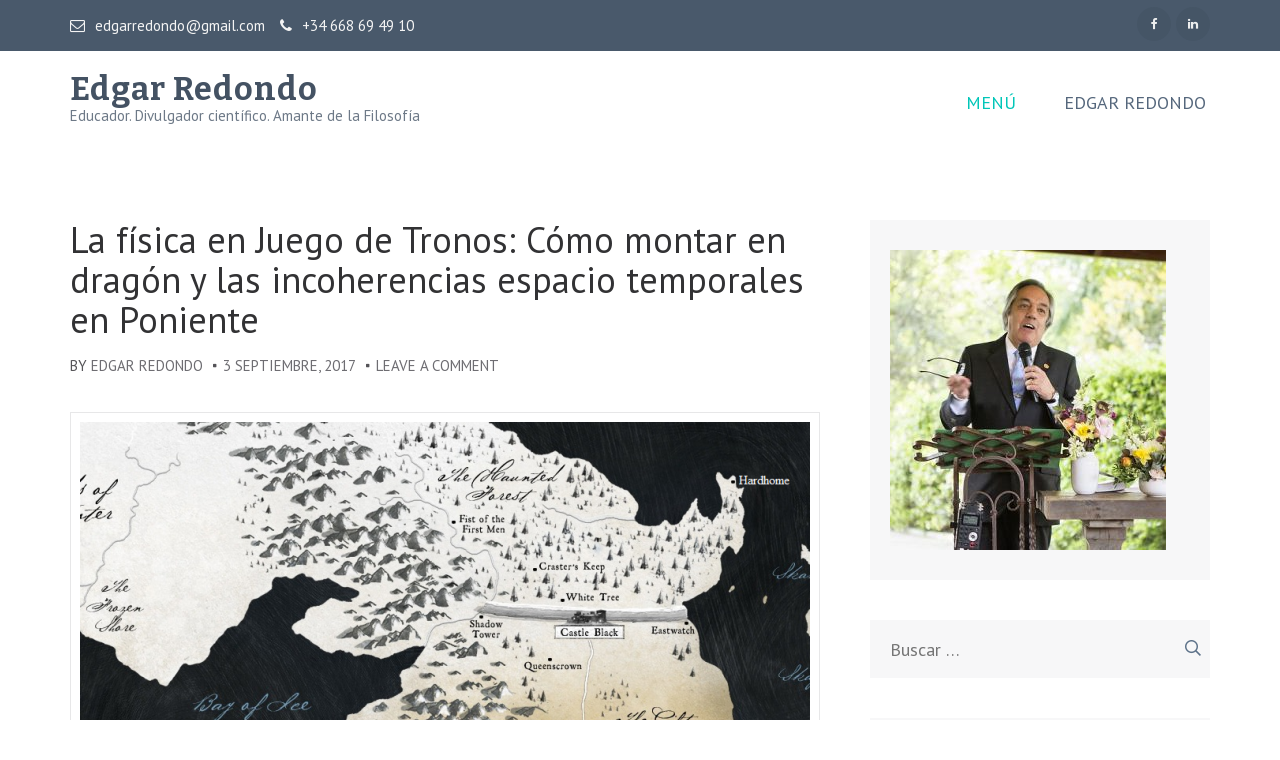

--- FILE ---
content_type: text/html; charset=UTF-8
request_url: http://edgarredondo.com/page/4/
body_size: 7534
content:
    <!DOCTYPE html>
    <html lang="es">
    
<head itemscope itemtype="http://schema.org/WebSite">

    <meta charset="UTF-8">
	<meta name="viewport" content="width=device-width, initial-scale=1">
	<link rel="profile" href="http://gmpg.org/xfn/11">
	<link rel="pingback" href="http://edgarredondo.com/xmlrpc.php">
    <title>Edgar Redondo - Página 4 de 4 - Educador. Divulgador científico. Amante de la Filosofía</title>

<!-- This site is optimized with the Yoast SEO plugin v12.0 - https://yoast.com/wordpress/plugins/seo/ -->
<meta name="description" content="Educador. Divulgador científico. Amante de la Filosofía"/>
<link rel="canonical" href="http://edgarredondo.com/page/4/" />
<link rel="prev" href="http://edgarredondo.com/page/3/" />
<meta property="og:locale" content="es_ES" />
<meta property="og:type" content="website" />
<meta property="og:title" content="Edgar Redondo - Página 4 de 4 - Educador. Divulgador científico. Amante de la Filosofía" />
<meta property="og:description" content="Educador. Divulgador científico. Amante de la Filosofía" />
<meta property="og:url" content="http://edgarredondo.com/" />
<meta property="og:site_name" content="Edgar Redondo" />
<meta name="twitter:card" content="summary" />
<meta name="twitter:description" content="Educador. Divulgador científico. Amante de la Filosofía" />
<meta name="twitter:title" content="Edgar Redondo - Página 4 de 4 - Educador. Divulgador científico. Amante de la Filosofía" />
<script type='application/ld+json' class='yoast-schema-graph yoast-schema-graph--main'>{"@context":"https://schema.org","@graph":[{"@type":"WebSite","@id":"http://edgarredondo.com/#website","url":"http://edgarredondo.com/","name":"Edgar Redondo","potentialAction":{"@type":"SearchAction","target":"http://edgarredondo.com/?s={search_term_string}","query-input":"required name=search_term_string"}},{"@type":"CollectionPage","@id":"http://edgarredondo.com/page/4/#webpage","url":"http://edgarredondo.com/page/4/","inLanguage":"es","name":"Edgar Redondo - P\u00e1gina 4 de 4 - Educador. Divulgador cient\u00edfico. Amante de la Filosof\u00eda","isPartOf":{"@id":"http://edgarredondo.com/#website"},"description":"Educador. Divulgador cient\u00edfico. Amante de la Filosof\u00eda"}]}</script>
<!-- / Yoast SEO plugin. -->

<link rel='dns-prefetch' href='//fonts.googleapis.com' />
<link rel='dns-prefetch' href='//s.w.org' />
<link rel="alternate" type="application/rss+xml" title="Edgar Redondo &raquo; Feed" href="http://edgarredondo.com/feed/" />
<link rel="alternate" type="application/rss+xml" title="Edgar Redondo &raquo; RSS de los comentarios" href="http://edgarredondo.com/comments/feed/" />
		<script type="text/javascript">
			window._wpemojiSettings = {"baseUrl":"https:\/\/s.w.org\/images\/core\/emoji\/11\/72x72\/","ext":".png","svgUrl":"https:\/\/s.w.org\/images\/core\/emoji\/11\/svg\/","svgExt":".svg","source":{"concatemoji":"http:\/\/edgarredondo.com\/wp-includes\/js\/wp-emoji-release.min.js?ver=4.9.27"}};
			!function(e,a,t){var n,r,o,i=a.createElement("canvas"),p=i.getContext&&i.getContext("2d");function s(e,t){var a=String.fromCharCode;p.clearRect(0,0,i.width,i.height),p.fillText(a.apply(this,e),0,0);e=i.toDataURL();return p.clearRect(0,0,i.width,i.height),p.fillText(a.apply(this,t),0,0),e===i.toDataURL()}function c(e){var t=a.createElement("script");t.src=e,t.defer=t.type="text/javascript",a.getElementsByTagName("head")[0].appendChild(t)}for(o=Array("flag","emoji"),t.supports={everything:!0,everythingExceptFlag:!0},r=0;r<o.length;r++)t.supports[o[r]]=function(e){if(!p||!p.fillText)return!1;switch(p.textBaseline="top",p.font="600 32px Arial",e){case"flag":return s([55356,56826,55356,56819],[55356,56826,8203,55356,56819])?!1:!s([55356,57332,56128,56423,56128,56418,56128,56421,56128,56430,56128,56423,56128,56447],[55356,57332,8203,56128,56423,8203,56128,56418,8203,56128,56421,8203,56128,56430,8203,56128,56423,8203,56128,56447]);case"emoji":return!s([55358,56760,9792,65039],[55358,56760,8203,9792,65039])}return!1}(o[r]),t.supports.everything=t.supports.everything&&t.supports[o[r]],"flag"!==o[r]&&(t.supports.everythingExceptFlag=t.supports.everythingExceptFlag&&t.supports[o[r]]);t.supports.everythingExceptFlag=t.supports.everythingExceptFlag&&!t.supports.flag,t.DOMReady=!1,t.readyCallback=function(){t.DOMReady=!0},t.supports.everything||(n=function(){t.readyCallback()},a.addEventListener?(a.addEventListener("DOMContentLoaded",n,!1),e.addEventListener("load",n,!1)):(e.attachEvent("onload",n),a.attachEvent("onreadystatechange",function(){"complete"===a.readyState&&t.readyCallback()})),(n=t.source||{}).concatemoji?c(n.concatemoji):n.wpemoji&&n.twemoji&&(c(n.twemoji),c(n.wpemoji)))}(window,document,window._wpemojiSettings);
		</script>
		<style type="text/css">
img.wp-smiley,
img.emoji {
	display: inline !important;
	border: none !important;
	box-shadow: none !important;
	height: 1em !important;
	width: 1em !important;
	margin: 0 .07em !important;
	vertical-align: -0.1em !important;
	background: none !important;
	padding: 0 !important;
}
</style>
<link rel='stylesheet' id='apss-font-awesome-css'  href='http://edgarredondo.com/wp-content/plugins/accesspress-social-share/css/font-awesome/font-awesome.min.css?ver=4.4.8' type='text/css' media='all' />
<link rel='stylesheet' id='apss-font-opensans-css'  href='//fonts.googleapis.com/css?family=Open+Sans&#038;ver=4.9.27' type='text/css' media='all' />
<link rel='stylesheet' id='apss-frontend-css-css'  href='http://edgarredondo.com/wp-content/plugins/accesspress-social-share/css/frontend.css?ver=4.4.8' type='text/css' media='all' />
<link rel='stylesheet' id='crp-style-rounded-thumbs-css'  href='http://edgarredondo.com/wp-content/plugins/contextual-related-posts/css/default-style.css?ver=1.0' type='text/css' media='all' />
<style id='crp-style-rounded-thumbs-inline-css' type='text/css'>

.crp_related a {
  width: 150px;
  height: 150px;
  text-decoration: none;
}
.crp_related img {
  max-width: 150px;
  margin: auto;
}
.crp_related .crp_title {
  width: 100%;
}
                
</style>
<link rel='stylesheet' id='font-awesome-css'  href='http://edgarredondo.com/wp-content/themes/rara-academic/css/font-awesome.min.css?ver=4.9.27' type='text/css' media='all' />
<link rel='stylesheet' id='meanmenu-css'  href='http://edgarredondo.com/wp-content/themes/rara-academic/css/meanmenu.min.css?ver=4.9.27' type='text/css' media='all' />
<link rel='stylesheet' id='owl-carousel-css'  href='http://edgarredondo.com/wp-content/themes/rara-academic/css/owl.carousel.min.css?ver=2.2.1' type='text/css' media='all' />
<link rel='stylesheet' id='rara-academic-google-fonts-css'  href='//fonts.googleapis.com/css?family=PT+Sans%3A400%2C700%7CBitter%3A700&#038;ver=4.9.27' type='text/css' media='all' />
<link rel='stylesheet' id='rara-academic-style-css'  href='http://edgarredondo.com/wp-content/themes/rara-academic/style.css?ver=1.1.2' type='text/css' media='all' />
<link rel='stylesheet' id='rara-academic-responsive-style-css'  href='http://edgarredondo.com/wp-content/themes/rara-academic/css/responsive.min.css?ver=1.1.2' type='text/css' media='all' />
<script type='text/javascript' src='http://edgarredondo.com/wp-includes/js/jquery/jquery.js?ver=1.12.4'></script>
<script type='text/javascript' src='http://edgarredondo.com/wp-includes/js/jquery/jquery-migrate.min.js?ver=1.4.1'></script>
<link rel='https://api.w.org/' href='http://edgarredondo.com/wp-json/' />
<meta name="generator" content="WordPress 4.9.27" />
		<style type="text/css">.recentcomments a{display:inline !important;padding:0 !important;margin:0 !important;}</style>
		<link rel="icon" href="http://edgarredondo.com/wp-content/uploads/2017/08/cropped-ciencia-32x32.png" sizes="32x32" />
<link rel="icon" href="http://edgarredondo.com/wp-content/uploads/2017/08/cropped-ciencia-192x192.png" sizes="192x192" />
<link rel="apple-touch-icon-precomposed" href="http://edgarredondo.com/wp-content/uploads/2017/08/cropped-ciencia-180x180.png" />
<meta name="msapplication-TileImage" content="http://edgarredondo.com/wp-content/uploads/2017/08/cropped-ciencia-270x270.png" />

<!-- BEGIN ExactMetrics v5.3.9 Universal Analytics - https://exactmetrics.com/ -->
<script>
(function(i,s,o,g,r,a,m){i['GoogleAnalyticsObject']=r;i[r]=i[r]||function(){
	(i[r].q=i[r].q||[]).push(arguments)},i[r].l=1*new Date();a=s.createElement(o),
	m=s.getElementsByTagName(o)[0];a.async=1;a.src=g;m.parentNode.insertBefore(a,m)
})(window,document,'script','https://www.google-analytics.com/analytics.js','ga');
  ga('create', 'UA-104515460-1', 'auto');
  ga('send', 'pageview');
</script>
<!-- END ExactMetrics Universal Analytics -->
</head>

<body class="home blog paged paged-4 group-blog hfeed" itemscope itemtype="http://schema.org/WebPage">
		
		     <div id="page" class="site">
        <header id="masthead" class="site-header" role="banner" itemscope itemtype="http://schema.org/WPHeader">
       
    
         <div class="header-top">
			<div class="container">
            
                <a href="mailto:edgarredondo@gmail.com" class="email"><i class="fa fa-envelope-o"></i>edgarredondo@gmail.com</a><a href="tel:34668694910" class="tel-link"><i class="fa fa-phone"></i>+34 668 69 49 10</a>    <ul class="social-networks">
                <li><a href="https://www.facebook.com/Edgar.Redondo.Profesor/" class="fa fa-facebook" target="_blank" title="Facebook"></a></li>
                <li><a href="https://www.linkedin.com/in/edgar-redondo-5bb33564/" class="fa fa-linkedin" target="_blank" title="LinkedIn"></a></li>
            </ul>
    		
			</div>
		</div>


    
        <div class="header-bottom">
		    <div class="container">
			    <div class="site-branding" itemscope itemtype="http://schema.org/Organization">
			       					                                <h1 class="site-title" itemprop="name"><a href="http://edgarredondo.com/" rel="home" itemprop="url">Edgar Redondo</a></h1>
                        			    			<p class="site-description" itemprop="description">Educador. Divulgador científico. Amante de la Filosofía</p>
			    				    </div><!-- .site-branding -->

			    <nav id="site-navigation" class="main-navigation" role="navigation" itemscope itemtype="http://schema.org/SiteNavigationElement">
					<div class="menu-menu-container"><ul id="primary-menu" class="menu"><li id="menu-item-129" class="menu-item menu-item-type-custom menu-item-object-custom current-menu-item menu-item-home menu-item-has-children menu-item-129"><a href="http://edgarredondo.com">MENÚ</a>
<ul class="sub-menu">
	<li id="menu-item-38" class="menu-item menu-item-type-taxonomy menu-item-object-category menu-item-has-children menu-item-38"><a href="http://edgarredondo.com/category/filosofia/">Filosofía</a>
	<ul class="sub-menu">
		<li id="menu-item-39" class="menu-item menu-item-type-taxonomy menu-item-object-category menu-item-39"><a href="http://edgarredondo.com/category/transhumanismo/">Transhumanismo</a></li>
	</ul>
</li>
	<li id="menu-item-68" class="menu-item menu-item-type-taxonomy menu-item-object-category menu-item-68"><a href="http://edgarredondo.com/category/matematicas/">Matemáticas</a></li>
	<li id="menu-item-127" class="menu-item menu-item-type-taxonomy menu-item-object-category menu-item-127"><a href="http://edgarredondo.com/category/logica/">Lógica</a></li>
	<li id="menu-item-67" class="menu-item menu-item-type-taxonomy menu-item-object-category menu-item-67"><a href="http://edgarredondo.com/category/frases-celebres/">Frases célebres</a></li>
</ul>
</li>
<li id="menu-item-130" class="menu-item menu-item-type-post_type menu-item-object-page menu-item-130"><a href="http://edgarredondo.com/bio/">Edgar Redondo</a></li>
</ul></div>				</nav><!-- #site-navigation -->
			
			</div>
		</div>
   
    	    </header>
	    			<div id="content" class="site-content">
		        <div class="container">
			        <div class="row">
	
	<div id="primary" class="content-area">
		<main id="main" class="site-main" role="main">

		
<article id="post-156" class="post-156 post type-post status-publish format-standard has-post-thumbnail hentry category-cine-y-series">
	
	<header class="entry-header">
	<h2 class="entry-title" itemprop="headline"><a href="http://edgarredondo.com/fisica-juego-tronos/" rel="bookmark">La física en Juego de Tronos: Cómo montar en dragón y las incoherencias espacio temporales en Poniente</a></h2>			<div class="entry-meta">
				<span class="byline" itemprop="author" itemscope itemtype="https://schema.org/Person"> BY <span class="authors vcard"><a class="url fn n" href="http://edgarredondo.com/author/sadaga/">Edgar Redondo</a></span></span><span class="posted-on"><a href="http://edgarredondo.com/fisica-juego-tronos/" rel="bookmark"><time class="entry-date published updated" datetime="2017-09-03T12:18:45+00:00">3 septiembre, 2017</time></a></span><span class="comments-link"><a href="http://edgarredondo.com/fisica-juego-tronos/#respond">Leave a Comment<span class="screen-reader-text"> on La física en Juego de Tronos: Cómo montar en dragón y las incoherencias espacio temporales en Poniente</span></a></span>			</div><!-- .entry-meta -->
			</header><!-- .entry-header -->

    <a href="http://edgarredondo.com/fisica-juego-tronos/" class="post-thumbnail"><img width="730" height="330" src="http://edgarredondo.com/wp-content/uploads/2017/09/mas_alla_del_muro-730x330.png" class="attachment-rara-academic-with-sidebar size-rara-academic-with-sidebar wp-post-image" alt="" /></a>
	<div class="entry-content" itemprop="text">
		<p>Leer el artículo anterior → Dragonología: Biología, y matemáticas de los dragones Realmente los dragones de “Juego de Tronos” son enormes, y pensando un poco con &hellip; </p>
	</div><!-- .entry-content -->
    
	<footer class="entry-footer">
				    <a href="http://edgarredondo.com/fisica-juego-tronos/" class="read-more">Read More		    </a>
			</footer><!-- .entry-footer -->
    
</article><!-- #post-## -->
<article id="post-166" class="post-166 post type-post status-publish format-standard has-post-thumbnail hentry category-cine-y-series">
	
	<header class="entry-header">
	<h2 class="entry-title" itemprop="headline"><a href="http://edgarredondo.com/dragones-etica-guerra/" rel="bookmark">Dragones, ética y estrategias para la guerra</a></h2>			<div class="entry-meta">
				<span class="byline" itemprop="author" itemscope itemtype="https://schema.org/Person"> BY <span class="authors vcard"><a class="url fn n" href="http://edgarredondo.com/author/sadaga/">Edgar Redondo</a></span></span><span class="posted-on"><a href="http://edgarredondo.com/dragones-etica-guerra/" rel="bookmark"><time class="entry-date published updated" datetime="2017-09-03T12:14:30+00:00">3 septiembre, 2017</time></a></span><span class="comments-link"><a href="http://edgarredondo.com/dragones-etica-guerra/#comments">1 comentario<span class="screen-reader-text"> en Dragones, ética y estrategias para la guerra</span></a></span>			</div><!-- .entry-meta -->
			</header><!-- .entry-header -->

    <a href="http://edgarredondo.com/dragones-etica-guerra/" class="post-thumbnail"><img width="730" height="330" src="http://edgarredondo.com/wp-content/uploads/2017/09/nuclear-730x330.jpg" class="attachment-rara-academic-with-sidebar size-rara-academic-with-sidebar wp-post-image" alt="" /></a>
	<div class="entry-content" itemprop="text">
		<p>Leer el artículo anterior → La física en Juego de Tronos: Cómo montar en dragón y las incoherencias espacio temporales en Poniente. Game of Thrones, es &hellip; </p>
	</div><!-- .entry-content -->
    
	<footer class="entry-footer">
				    <a href="http://edgarredondo.com/dragones-etica-guerra/" class="read-more">Read More		    </a>
			</footer><!-- .entry-footer -->
    
</article><!-- #post-## -->
<article id="post-102" class="post-102 post type-post status-publish format-standard has-post-thumbnail hentry category-logica tag-cine tag-literatura tag-logica">
	
	<header class="entry-header">
	<h2 class="entry-title" itemprop="headline"><a href="http://edgarredondo.com/los-contrafacticos/" rel="bookmark">Los Contrafácticos</a></h2>			<div class="entry-meta">
				<span class="byline" itemprop="author" itemscope itemtype="https://schema.org/Person"> BY <span class="authors vcard"><a class="url fn n" href="http://edgarredondo.com/author/sadaga/">Edgar Redondo</a></span></span><span class="posted-on"><a href="http://edgarredondo.com/los-contrafacticos/" rel="bookmark"><time class="entry-date published updated" datetime="2017-08-27T12:57:20+00:00">27 agosto, 2017</time></a></span><span class="comments-link"><a href="http://edgarredondo.com/los-contrafacticos/#respond">Leave a Comment<span class="screen-reader-text"> on Los Contrafácticos</span></a></span>			</div><!-- .entry-meta -->
			</header><!-- .entry-header -->

    <a href="http://edgarredondo.com/los-contrafacticos/" class="post-thumbnail"><img width="730" height="330" src="http://edgarredondo.com/wp-content/uploads/2017/08/la_vida_es_bella-730x330.jpg" class="attachment-rara-academic-with-sidebar size-rara-academic-with-sidebar wp-post-image" alt="" /></a>
	<div class="entry-content" itemprop="text">
		<p>A diario nos apetece especular sobre la historia “real”… ¿Te anotas en el juego de los Contrafácticos? Decir que “La lógica no tiene nada que &hellip; </p>
	</div><!-- .entry-content -->
    
	<footer class="entry-footer">
				    <a href="http://edgarredondo.com/los-contrafacticos/" class="read-more">Read More		    </a>
			</footer><!-- .entry-footer -->
    
</article><!-- #post-## -->
<article id="post-69" class="post-69 post type-post status-publish format-standard has-post-thumbnail hentry category-epistemologia category-filosofia category-matematicas tag-epistemologia tag-filosofia tag-linguistica tag-matematicas">
	
	<header class="entry-header">
	<h2 class="entry-title" itemprop="headline"><a href="http://edgarredondo.com/reflexiones-numero-de-graham/" rel="bookmark">Reflexiones sobre el Número de Graham</a></h2>			<div class="entry-meta">
				<span class="byline" itemprop="author" itemscope itemtype="https://schema.org/Person"> BY <span class="authors vcard"><a class="url fn n" href="http://edgarredondo.com/author/edgarredondo/">Edgar Redondo</a></span></span><span class="posted-on"><a href="http://edgarredondo.com/reflexiones-numero-de-graham/" rel="bookmark"><time class="entry-date published updated" datetime="2017-08-20T10:00:55+00:00">20 agosto, 2017</time></a></span><span class="comments-link"><a href="http://edgarredondo.com/reflexiones-numero-de-graham/#comments">1 comentario<span class="screen-reader-text"> en Reflexiones sobre el Número de Graham</span></a></span>			</div><!-- .entry-meta -->
			</header><!-- .entry-header -->

    <a href="http://edgarredondo.com/reflexiones-numero-de-graham/" class="post-thumbnail"><img width="730" height="330" src="http://edgarredondo.com/wp-content/uploads/2017/08/realidad-730x330.jpg" class="attachment-rara-academic-with-sidebar size-rara-academic-with-sidebar wp-post-image" alt="" /></a>
	<div class="entry-content" itemprop="text">
		<p>Lee el artículo anterior sobre el Número de Graham Es realmente fascinante el Número G de Graham. Comenzamos con números que en demasía son muy &hellip; </p>
	</div><!-- .entry-content -->
    
	<footer class="entry-footer">
				    <a href="http://edgarredondo.com/reflexiones-numero-de-graham/" class="read-more">Read More		    </a>
			</footer><!-- .entry-footer -->
    
</article><!-- #post-## -->
<article id="post-56" class="post-56 post type-post status-publish format-standard has-post-thumbnail hentry category-matematicas tag-matematicas">
	
	<header class="entry-header">
	<h2 class="entry-title" itemprop="headline"><a href="http://edgarredondo.com/numero-de-graham/" rel="bookmark">La magia del número de Graham</a></h2>			<div class="entry-meta">
				<span class="byline" itemprop="author" itemscope itemtype="https://schema.org/Person"> BY <span class="authors vcard"><a class="url fn n" href="http://edgarredondo.com/author/edgarredondo/">Edgar Redondo</a></span></span><span class="posted-on"><a href="http://edgarredondo.com/numero-de-graham/" rel="bookmark"><time class="entry-date published updated" datetime="2017-08-13T21:10:50+00:00">13 agosto, 2017</time></a></span><span class="comments-link"><a href="http://edgarredondo.com/numero-de-graham/#comments">2 comentarios<span class="screen-reader-text"> en La magia del número de Graham</span></a></span>			</div><!-- .entry-meta -->
			</header><!-- .entry-header -->

    <a href="http://edgarredondo.com/numero-de-graham/" class="post-thumbnail"><img width="340" height="155" src="http://edgarredondo.com/wp-content/uploads/2017/08/numero_graham.png" class="attachment-rara-academic-with-sidebar size-rara-academic-with-sidebar wp-post-image" alt="" srcset="http://edgarredondo.com/wp-content/uploads/2017/08/numero_graham.png 340w, http://edgarredondo.com/wp-content/uploads/2017/08/numero_graham-300x137.png 300w" sizes="(max-width: 340px) 100vw, 340px" /></a>
	<div class="entry-content" itemprop="text">
		<p>¿Saben cuál es el número más grande que es «útil» para las matemáticas? Pues es… el Número G de Graham En las próximas líneas voy &hellip; </p>
	</div><!-- .entry-content -->
    
	<footer class="entry-footer">
				    <a href="http://edgarredondo.com/numero-de-graham/" class="read-more">Read More		    </a>
			</footer><!-- .entry-footer -->
    
</article><!-- #post-## -->
<article id="post-44" class="post-44 post type-post status-publish format-standard has-post-thumbnail hentry category-frases-celebres tag-frases tag-personajes">
	
	<header class="entry-header">
	<h2 class="entry-title" itemprop="headline"><a href="http://edgarredondo.com/frases-celebres-isaac-newton/" rel="bookmark">Frases célebres de Isaac Newton</a></h2>			<div class="entry-meta">
				<span class="byline" itemprop="author" itemscope itemtype="https://schema.org/Person"> BY <span class="authors vcard"><a class="url fn n" href="http://edgarredondo.com/author/edgarredondo/">Edgar Redondo</a></span></span><span class="posted-on"><a href="http://edgarredondo.com/frases-celebres-isaac-newton/" rel="bookmark"><time class="entry-date published updated" datetime="2017-06-19T17:23:08+00:00">19 junio, 2017</time></a></span><span class="comments-link"><a href="http://edgarredondo.com/frases-celebres-isaac-newton/#respond">Leave a Comment<span class="screen-reader-text"> on Frases célebres de Isaac Newton</span></a></span>			</div><!-- .entry-meta -->
			</header><!-- .entry-header -->

    <a href="http://edgarredondo.com/frases-celebres-isaac-newton/" class="post-thumbnail"><img width="730" height="330" src="http://edgarredondo.com/wp-content/uploads/2017/06/Isaac_Newton_signature_ws.svg_-730x330.png" class="attachment-rara-academic-with-sidebar size-rara-academic-with-sidebar wp-post-image" alt="" /></a>
	<div class="entry-content" itemprop="text">
		<p>Reflexionar sobre el discurso de algunos de los científicos más importantes de la historia es una tarea tan fructífera como inspiradora. Nos alienta a seguir luchando &hellip; </p>
	</div><!-- .entry-content -->
    
	<footer class="entry-footer">
				    <a href="http://edgarredondo.com/frases-celebres-isaac-newton/" class="read-more">Read More		    </a>
			</footer><!-- .entry-footer -->
    
</article><!-- #post-## -->
<article id="post-1" class="post-1 post type-post status-publish format-standard has-post-thumbnail hentry category-filosofia category-transhumanismo tag-filosofia">
	
	<header class="entry-header">
	<h2 class="entry-title" itemprop="headline"><a href="http://edgarredondo.com/transhumanismo-epistemologia/" rel="bookmark">Transhumanismo H+ y Epistemología</a></h2>			<div class="entry-meta">
				<span class="byline" itemprop="author" itemscope itemtype="https://schema.org/Person"> BY <span class="authors vcard"><a class="url fn n" href="http://edgarredondo.com/author/edgarredondo/">Edgar Redondo</a></span></span><span class="posted-on"><a href="http://edgarredondo.com/transhumanismo-epistemologia/" rel="bookmark"><time class="entry-date published updated" datetime="2017-06-18T22:05:29+00:00">18 junio, 2017</time></a></span><span class="comments-link"><a href="http://edgarredondo.com/transhumanismo-epistemologia/#respond">Leave a Comment<span class="screen-reader-text"> on Transhumanismo H+ y Epistemología</span></a></span>			</div><!-- .entry-meta -->
			</header><!-- .entry-header -->

    <a href="http://edgarredondo.com/transhumanismo-epistemologia/" class="post-thumbnail"><img width="620" height="330" src="http://edgarredondo.com/wp-content/uploads/2017/06/posthumanismo-620x330.png" class="attachment-rara-academic-with-sidebar size-rara-academic-with-sidebar wp-post-image" alt="" /></a>
	<div class="entry-content" itemprop="text">
		<p>Del Homo Sapiens…. al Homo Cyberneticus; y de la Epistemología…. a la Cyberepistemología. Introducción: La vida es porvenir, y la esperanza… ¡las oportunidades del presente! Debo &hellip; </p>
	</div><!-- .entry-content -->
    
	<footer class="entry-footer">
				    <a href="http://edgarredondo.com/transhumanismo-epistemologia/" class="read-more">Read More		    </a>
			</footer><!-- .entry-footer -->
    
</article><!-- #post-## -->
	<nav class="navigation pagination" role="navigation">
		<h2 class="screen-reader-text">Navegación de entradas</h2>
		<div class="nav-links"><a class="prev page-numbers" href="http://edgarredondo.com/page/3/"><<</a>
<a class='page-numbers' href='http://edgarredondo.com/'><span class="meta-nav screen-reader-text">Page </span>1</a>
<span class="page-numbers dots">&hellip;</span>
<a class='page-numbers' href='http://edgarredondo.com/page/3/'><span class="meta-nav screen-reader-text">Page </span>3</a>
<span aria-current='page' class='page-numbers current'><span class="meta-nav screen-reader-text">Page </span>4</span></div>
	</nav>
		</main><!-- #main -->
	</div><!-- #primary -->


<aside id="secondary" class="widget-area" role="complementary" itemscope itemtype="http://schema.org/WPSideBar">
	<section id="media_image-3" class="widget widget_media_image"><img width="276" height="300" src="http://edgarredondo.com/wp-content/uploads/2017/06/edgar-276x300.jpg" class="image wp-image-24  attachment-medium size-medium" alt="" style="max-width: 100%; height: auto;" srcset="http://edgarredondo.com/wp-content/uploads/2017/06/edgar-276x300.jpg 276w, http://edgarredondo.com/wp-content/uploads/2017/06/edgar-e1497866031499.jpg 300w" sizes="(max-width: 276px) 100vw, 276px" /></section><section id="search-2" class="widget widget_search"><form role="search" method="get" class="search-form" action="http://edgarredondo.com/">
				<label>
					<span class="screen-reader-text">Buscar:</span>
					<input type="search" class="search-field" placeholder="Buscar &hellip;" value="" name="s" />
				</label>
				<input type="submit" class="search-submit" value="Buscar" />
			</form></section><section id="categories-4" class="widget widget_categories"><h2 class="widget-title">Temas</h2>		<ul>
	<li class="cat-item cat-item-28"><a href="http://edgarredondo.com/category/biologia/" >biología</a>
</li>
	<li class="cat-item cat-item-19"><a href="http://edgarredondo.com/category/cine-y-series/" >Cine y series</a>
</li>
	<li class="cat-item cat-item-22"><a href="http://edgarredondo.com/category/curiosidades/" >curiosidades</a>
</li>
	<li class="cat-item cat-item-34"><a href="http://edgarredondo.com/category/educacion/" >educacion</a>
</li>
	<li class="cat-item cat-item-12"><a href="http://edgarredondo.com/category/epistemologia/" >Epistemología</a>
</li>
	<li class="cat-item cat-item-3"><a href="http://edgarredondo.com/category/filosofia/" >Filosofía</a>
</li>
	<li class="cat-item cat-item-27"><a href="http://edgarredondo.com/category/fisica/" >Física</a>
</li>
	<li class="cat-item cat-item-5"><a href="http://edgarredondo.com/category/frases-celebres/" >Frases célebres</a>
</li>
	<li class="cat-item cat-item-31"><a href="http://edgarredondo.com/category/linguistica/" >lingüística</a>
</li>
	<li class="cat-item cat-item-15"><a href="http://edgarredondo.com/category/logica/" >Lógica</a>
</li>
	<li class="cat-item cat-item-6"><a href="http://edgarredondo.com/category/matematicas/" >Matemáticas</a>
</li>
	<li class="cat-item cat-item-1"><a href="http://edgarredondo.com/category/sin-categoria/" >Sin categoría</a>
</li>
	<li class="cat-item cat-item-4"><a href="http://edgarredondo.com/category/transhumanismo/" >Transhumanismo</a>
</li>
		</ul>
</section>		<section id="recent-posts-2" class="widget widget_recent_entries">		<h2 class="widget-title">Últimos artículos</h2>		<ul>
											<li>
					<a href="http://edgarredondo.com/pensadores-criticos/">¡CONVIÉRTANSE EN PENSADORES CRÍTICOS! (No en criticones&#8230;)</a>
									</li>
											<li>
					<a href="http://edgarredondo.com/flipped-classroom/">Flipped Classroom o Clase Invertida</a>
									</li>
											<li>
					<a href="http://edgarredondo.com/lectura-peques-babayan/">La Lectura como una Fiesta de Conocimiento para los Pequeños.  La Propuesta Babayán.</a>
									</li>
											<li>
					<a href="http://edgarredondo.com/no-falacias-razonar/">¿Por qué NO estamos cometiendo Falacias en nuestro razonar?</a>
									</li>
											<li>
					<a href="http://edgarredondo.com/caprichos-de-la-diosa-fortuna/">Los caprichos de la Diosa Fortuna</a>
									</li>
					</ul>
		</section><section id="recent-comments-2" class="widget widget_recent_comments"><h2 class="widget-title">Comentarios recientes</h2><ul id="recentcomments"><li class="recentcomments"><span class="comment-author-link"><a href='http://NO%20TENGO.' rel='external nofollow' class='url'>LOENGRID JOSE VIVAL.</a></span> en <a href="http://edgarredondo.com/fundamentos-epistemologicos/#comment-23320">FUNDAMENTOS EPISTEMOLÓGICOS: La Ontología, La Gnoseología y la Axiología.</a></li><li class="recentcomments"><span class="comment-author-link">Ramón Batista Hernández</span> en <a href="http://edgarredondo.com/caprichos-de-la-diosa-fortuna/#comment-15289">Los caprichos de la Diosa Fortuna</a></li><li class="recentcomments"><span class="comment-author-link"><a href='https://www.yagerplasticsurgery.com/' rel='external nofollow' class='url'>jiPBOd</a></span> en <a href="http://edgarredondo.com/la-historia-de-tu-vida-la-llegada/#comment-8307">La Historia de tu Vida…. La Llegada….</a></li><li class="recentcomments"><span class="comment-author-link">Glenda Valdivieso</span> en <a href="http://edgarredondo.com/lectura-peques-babayan/#comment-8104">La Lectura como una Fiesta de Conocimiento para los Pequeños.  La Propuesta Babayán.</a></li><li class="recentcomments"><span class="comment-author-link">Janeth Márquez</span> en <a href="http://edgarredondo.com/lectura-peques-babayan/#comment-8102">La Lectura como una Fiesta de Conocimiento para los Pequeños.  La Propuesta Babayán.</a></li></ul></section></aside><!-- #secondary -->
		            </div><!-- row -->
		        </div><!-- .container -->
		    </div><!-- #content -->
		    
	    	    <footer id="colophon" class="site-footer" role="contentinfo" itemscope itemtype="http://schema.org/WPFooter">
			<div class="container">
	    		<div class="site-info">
			<p>&copy; Copyright 2026 
                <a href="http://edgarredondo.com/">Edgar Redondo</a>.
                         <a href="http://raratheme.com/wordpress-themes/rara-academic/" rel="author" target="_blank">Rara Academic by Rara Theme.</a>
                Powered by <a href="https://wordpress.org/" target="_blank">WordPress.</a>                             </p>
		
        </div>
    	    </div>
	    </footer><!-- #colophon -->
	    	    </div><!-- #page -->
	    <script type='text/javascript'>
/* <![CDATA[ */
var frontend_ajax_object = {"ajax_url":"http:\/\/edgarredondo.com\/wp-admin\/admin-ajax.php","ajax_nonce":"362af51bfc"};
/* ]]> */
</script>
<script type='text/javascript' src='http://edgarredondo.com/wp-content/plugins/accesspress-social-share/js/frontend.js?ver=4.4.8'></script>
<script type='text/javascript' src='http://edgarredondo.com/wp-content/themes/rara-academic/js/jquery.meanmenu.min.js?ver=2.0.8'></script>
<script type='text/javascript' src='http://edgarredondo.com/wp-content/themes/rara-academic/js/owl.carousel.min.js?ver=2.2.1'></script>
<script type='text/javascript'>
/* <![CDATA[ */
var rara_academic_data = {"rtl":""};
/* ]]> */
</script>
<script type='text/javascript' src='http://edgarredondo.com/wp-content/themes/rara-academic/js/custom.min.js?ver=1.1.2'></script>
<script type='text/javascript' src='http://edgarredondo.com/wp-includes/js/wp-embed.min.js?ver=4.9.27'></script>

</body>
</html>

--- FILE ---
content_type: text/css
request_url: http://edgarredondo.com/wp-content/themes/rara-academic/style.css?ver=1.1.2
body_size: 11805
content:
/*
Theme Name: Rara Academic
Theme URI: http://raratheme.com/wordpress-themes/rara-academic/
Author: Rara Theme
Author URI: http://raratheme.com/
Description: Rara Academic is a professionally designed WordPress theme which is best suited for Education Institution, Schools and Universities. Although developed with Education institutions in mind, this theme is not limited to just educational websites. The theme is flexible enough to be used for business and corporate websites. Theme is highly customizable with layout settings and several other theme options which can be customized by using Powerful Theme Options panel. Rara Academic comes with several features to make user-friendly, interactive and visually stunning website. Such features include custom menu, Call to Action Button, Full width Banner, Testimonial section, Courses section and social media. It has four footer areas and a right sidebar and includes three custom widgets for the recent posts, popular posts, and social media. The theme is SEO friendly with optimized codes, which make it easy for your site to rank on Google and other search engines. The theme is rigorously tested and optimized for speed and faster page load time and has a secure and clean code. The theme is also translation ready. Designed with visitor engagement in mind, Rara Academic helps you to easily and intuitively create professional and appealing websites. Check the demo at http://raratheme.com/preview/rara-academic/, documentation at http://raratheme.com/documentation/rara-academic and get support at https://raratheme.com/support-ticket
Version: 1.1.2
License: GNU General Public License v2 or later
License URI: http://www.gnu.org/licenses/gpl-2.0.html
Text Domain: rara-academic
Tags: translation-ready, custom-background, theme-options, custom-menu, custom-logo, post-formats, threaded-comments, blog, two-columns, right-sidebar, footer-widgets, education, e-commerce, one-column, featured-images, full-width-template

This theme, like WordPress, is licensed under the GPL.
Use it to make something cool, have fun, and share what you've learned with others.

Rara Academic is based on Underscores http://underscores.me/, (C) 2012-2016 Automattic, Inc.
Underscores is distributed under the terms of the GNU GPL v2 or later.

Normalizing styles have been helped along thanks to the fine work of
Nicolas Gallagher and Jonathan Neal http://necolas.github.com/normalize.css/
*/

/*--------------------------------------------------------------
>>> TABLE OF CONTENTS:
----------------------------------------------------------------
# Normalize
# Typography
# Elements
# Forms
# Navigation
	## Links
	## Menus
# Accessibility
# Alignments
# Clearings
# Widgets
# Content
	## Posts and pages
	## Asides
	## Comments
# Infinite scroll
# Media
	## Captions
	## Galleries
--------------------------------------------------------------*/

/*--------------------------------------------------------------
# Normalize
--------------------------------------------------------------*/
html {
	font-family: sans-serif;
	-webkit-text-size-adjust: 100%;
	-ms-text-size-adjust:     100%;
}

body {
	margin: 0;
}

article,
aside,
details,
figcaption,
figure,
footer,
header,
main,
menu,
nav,
section,
summary {
	display: block;
}

audio,
canvas,
progress,
video {
	display: inline-block;
	vertical-align: baseline;
}

audio:not([controls]) {
	display: none;
	height: 0;
}

[hidden],
template {
	display: none;
}

a {
	background-color: transparent;
}

a:active,
a:hover {
	outline: 0;
}

abbr[title] {
	border-bottom: 1px dotted;
}

b,
strong {
	font-weight: bold;
}

dfn {
	font-style: italic;
}

h1 {
	font-size: 2em;
	margin: 0.67em 0;
}

mark {
	background: #ff0;
	color: #000;
}

small {
	font-size: 80%;
}

sub,
sup {
	font-size: 75%;
	line-height: 0;
	position: relative;
	vertical-align: baseline;
}

sup {
	top: -0.5em;
}

sub {
	bottom: -0.25em;
}

img {
	border: 0;
}

svg:not(:root) {
	overflow: hidden;
}

figure {
	margin: 1em 40px;
}

hr {
	box-sizing: content-box;
	height: 0;
}

pre {
	overflow: auto;
}

code,
kbd,
pre,
samp {
	font-family: monospace, monospace;
	font-size: 1em;
}

button,
input,
optgroup,
select,
textarea {
	color: inherit;
	font: inherit;
	margin: 0;
}

button {
	overflow: visible;
}

button,
select {
	text-transform: none;
}

button,
html input[type="button"],
input[type="reset"],
input[type="submit"] {
	-webkit-appearance: button;
	cursor: pointer;
}

button[disabled],
html input[disabled] {
	cursor: default;
}

button::-moz-focus-inner,
input::-moz-focus-inner {
	border: 0;
	padding: 0;
}

input {
	line-height: normal;
}

input[type="checkbox"],
input[type="radio"] {
	box-sizing: border-box;
	padding: 0;
}

input[type="number"]::-webkit-inner-spin-button,
input[type="number"]::-webkit-outer-spin-button {
	height: auto;
}

input[type="search"] {
	-webkit-appearance: textfield;
	box-sizing: content-box;
}

input[type="search"]::-webkit-search-cancel-button,
input[type="search"]::-webkit-search-decoration {
	-webkit-appearance: none;
}

fieldset {
	border: 1px solid #c0c0c0;
	margin: 0 2px;
	padding: 0.35em 0.625em 0.75em;
}

legend {
	border: 0;
	padding: 0;
}

textarea {
	overflow: auto;
}

optgroup {
	font-weight: bold;
}

table {
	border-collapse: collapse;
	border-spacing: 0;
}

td,
th {
	padding: 0;
}

/*--------------------------------------------------------------
# Typography
--------------------------------------------------------------*/
body,
button,
input,
select,
textarea {
	color: #555458;
	font-family: 'PT Sans', sans-serif;
	font-size: 18px;
	line-height: 28px;
}

h1,
h2,
h3,
h4,
h5,
h6 {
	clear: both;
	margin-top: 0;
}

p {
	margin-bottom: 1.5em;
	margin-top: 0;
}

dfn,
cite,
em,
i {
	font-style: italic;
}

blockquote {
	margin: 0 1.5em;
}

address {
	margin: 0 0 1.5em;
}

pre {
	background: #eee;
	font-family: "Courier 10 Pitch", Courier, monospace;
	font-size: 15px;
	font-size: 0.9375rem;
	line-height: 1.6;
	margin-bottom: 1.6em;
	max-width: 100%;
	overflow: auto;
	padding: 1.6em;
}

code,
kbd,
tt,
var {
	font-family: Monaco, Consolas, "Andale Mono", "DejaVu Sans Mono", monospace;
	font-size: 15px;
	font-size: 0.9375rem;
}

abbr,
acronym {
	border-bottom: 1px dotted #666;
	cursor: help;
}

mark,
ins {
	background: #fff9c0;
	text-decoration: none;
}

big {
	font-size: 125%;
}

/*--------------------------------------------------------------
# Elements
--------------------------------------------------------------*/
html {
	box-sizing: border-box;
}

*,
*:before,
*:after { /* Inherit box-sizing to make it easier to change the property for components that leverage other behavior; see http://css-tricks.com/inheriting-box-sizing-probably-slightly-better-best-practice/ */
	box-sizing: inherit;
}

body {
	background: #fff; /* Fallback for when there is no custom background color defined. */
}

blockquote:before,
blockquote:after,
q:before,
q:after {
	content: "";
}

blockquote,
q {
	quotes: "" "";
}

hr {
	background-color: #f5f5f6;
	border: 0;
	height: 3px;
	margin-bottom: 1.5em;
}

ul,
ol {
	margin: 0 0 1.5em 3em;
}

ul {
	list-style: disc;
}

ol {
	list-style: decimal;
}

li > ul,
li > ol {
	margin-bottom: 0;
	margin-left: 1.5em;
}

dt {
	font-weight: bold;
}

dd {
	margin: 0 1.5em 1.5em;
}

img {
	height: auto; /* Make sure images are scaled correctly. */
	max-width: 100%; /* Adhere to container width. */
	vertical-align: top;
}

table {
	margin: 0 0 1.5em;
	width: 100%;
}

/*--------------------------------------------------------------
# Forms
--------------------------------------------------------------*/
button,
input[type="button"],
input[type="reset"],
input[type="submit"] {
	border: 1px solid;
	border-color: #ccc #ccc #bbb;
	border-radius: 3px;
	background: #e6e6e6;
	box-shadow: inset 0 1px 0 rgba(255, 255, 255, 0.5), inset 0 15px 17px rgba(255, 255, 255, 0.5), inset 0 -5px 12px rgba(0, 0, 0, 0.05);
	color: rgba(0, 0, 0, .8);
	font-size: 12px;
	font-size: 0.75rem;
	line-height: 1;
	padding: .6em 1em .4em;
	text-shadow: 0 1px 0 rgba(255, 255, 255, 0.8);
}

button:hover,
input[type="button"]:hover,
input[type="reset"]:hover,
input[type="submit"]:hover {
	border-color: #ccc #bbb #aaa;
	box-shadow: inset 0 1px 0 rgba(255, 255, 255, 0.8), inset 0 15px 17px rgba(255, 255, 255, 0.8), inset 0 -5px 12px rgba(0, 0, 0, 0.02);
}

button:focus,
input[type="button"]:focus,
input[type="reset"]:focus,
input[type="submit"]:focus,
button:active,
input[type="button"]:active,
input[type="reset"]:active,
input[type="submit"]:active {
	border-color: #aaa #bbb #bbb;
	box-shadow: inset 0 -1px 0 rgba(255, 255, 255, 0.5), inset 0 2px 5px rgba(0, 0, 0, 0.15);
}

input[type="text"],
input[type="email"],
input[type="url"],
input[type="password"],
input[type="search"],
textarea {
	color: #666;
	border: 1px solid #ccc;
	border-radius: 3px;
}

input[type="text"]:focus,
input[type="email"]:focus,
input[type="url"]:focus,
input[type="password"]:focus,
input[type="search"]:focus,
textarea:focus {
	color: #111;
}

input[type="text"],
input[type="email"],
input[type="url"],
input[type="password"],
input[type="search"] {
	padding: 3px;
	outline: none;
}

textarea {
	padding-left: 3px;
	width: 100%;
}

/*--------------------------------------------------------------
# Navigation
--------------------------------------------------------------*/
/*--------------------------------------------------------------
## Links
--------------------------------------------------------------*/
a {
	color: #01c6b8;
	text-decoration:none;
}

a:visited {
	color: #444447;
}

a:hover,
a:focus,
a:active {
	color: midnightblue;
}

a:hover,
a:active {
	outline: 0;
}

/*--------------------------------------------------------------
## Menus
--------------------------------------------------------------*/
.main-navigation {
	float: right;
	margin-top: 31px;
}

.main-navigation ul {
	display: none;
	list-style: none;
	margin: 0;
	padding-left: 0;
}

.main-navigation li {
	float: left;
	position: relative;
	margin-left: 40px;
}

.main-navigation li:first-child{margin-left: 0;}

.main-navigation a {
	display: block;
	font-size: 18px;
	line-height: 22px;
	font-weight: 400;
	color: #55677c;
	text-transform: uppercase;
	text-decoration: none;
	padding:0 4px 24px;
}

.main-navigation ul ul {
	box-shadow: 0 3px 3px #f2f2f2;
	float: left;
	position: absolute;
	top:100%;
	left: -999em;
	z-index: 99999;
	background: #fff;
	border-top: 1px solid #01d0c1;
}

.main-navigation ul ul ul {
	left: -999em;
	top: 0;
}

.main-navigation ul ul a {
	width: 250px;
	padding-left: 25px;
	padding-right: 25px;
	padding-top: 15px;
	padding-bottom: 15px;
}

.main-navigation ul ul li {
	margin: 0;
	float: none;
	display: block;
}

.main-navigation li:hover > a,
.main-navigation li.focus > a {
	color: #01c6b8;
}

.main-navigation ul ul li:hover > a,
.main-navigation ul ul li.focus > a {
	background: #01c6b8;
	color: #fff;
}

.main-navigation ul ul a:hover,
.main-navigation ul ul a.focus {
	background: #01c6b8;
	color: #fff;
}

.main-navigation ul li:hover > ul,
.main-navigation ul li.focus > ul {
	left: auto;
}

.main-navigation ul ul li:hover > ul,
.main-navigation ul ul li.focus > ul {
	left: auto;
	right: 100%;

}

.main-navigation .current_page_item > a,
.main-navigation .current-menu-item > a,
.main-navigation .current_page_ancestor > a,
.main-navigation .current-menu-ancestor > a {
	color: #01c6b8;
}

/* Small menu. */
.menu-toggle,
.main-navigation.toggled ul {
	display: block;
}

@media screen and (min-width: 37.5em) {
	.menu-toggle {
		display: none;
	}
	.main-navigation ul {
		display: block;
	}
}

.site-main .comment-navigation,
.site-main .posts-navigation,
.site-main .post-navigation {
	margin: 0 0 1.5em;
	overflow: hidden;
}

.comment-navigation .nav-previous,
.posts-navigation .nav-previous,
.post-navigation .nav-previous {
	float: left;
	width: 50%;
}

.comment-navigation .nav-next,
.posts-navigation .nav-next,
.post-navigation .nav-next {
	float: right;
	text-align: right;
	width: 50%;
}

/*--------------------------------------------------------------
# Accessibility
--------------------------------------------------------------*/
/* Text meant only for screen readers. */
.screen-reader-text {
	clip: rect(1px, 1px, 1px, 1px);
	position: absolute !important;
	height: 1px;
	width: 1px;
	overflow: hidden;
}

.screen-reader-text:focus {
	background-color: #f1f1f1;
	border-radius: 3px;
	box-shadow: 0 0 2px 2px rgba(0, 0, 0, 0.6);
	clip: auto !important;
	color: #21759b;
	display: block;
	font-size: 14px;
	font-size: 0.875rem;
	font-weight: bold;
	height: auto;
	left: 5px;
	line-height: normal;
	padding: 15px 23px 14px;
	text-decoration: none;
	top: 5px;
	width: auto;
	z-index: 100000; /* Above WP toolbar. */
}

/* Do not show the outline on the skip link target. */
#content[tabindex="-1"]:focus {
	outline: 0;
}

/*--------------------------------------------------------------
# Alignments
--------------------------------------------------------------*/
.alignleft {
	display: inline;
	float: left;
	margin-right: 1.5em;
}

.alignright {
	display: inline;
	float: right;
	margin-left: 1.5em;
}

.aligncenter {
	clear: both;
	display: block;
	margin-left: auto;
	margin-right: auto;
}

/*--------------------------------------------------------------
# Clearings
--------------------------------------------------------------*/
.clear:before,
.clear:after,
.entry-content:before,
.entry-content:after,
.comment-content:before,
.comment-content:after,
.site-header:before,
.site-header:after,
.site-content:before,
.site-content:after,
.site-footer:before,
.site-footer:after {
	content: "";
	display: table;
	table-layout: fixed;
}

.clear:after,
.entry-content:after,
.comment-content:after,
.site-header:after,
.site-content:after,
.site-footer:after {
	clear: both;
}

/*--------------------------------------------------------------
# Widgets
--------------------------------------------------------------*/
.widget {
	margin: 0 0 1.5em;
}

/* Make sure select elements fit in widgets. */
.widget select {
	max-width: 100%;
}

/*--------------------------------------------------------------
# Content
--------------------------------------------------------------*/
/*--------------------------------------------------------------
## Posts and pages
--------------------------------------------------------------*/
.sticky {
	display: block;
}

.hentry {
	margin: 0 0 1.5em;
}
.updated:not(.published) {
	display: none;
}

.single .byline,
.group-blog .byline {
	display: inline;
}

.page-content,
.entry-content,
.entry-summary {
	margin: 1.5em 0 0;
}

.page-links {
	clear: both;
	margin: 0 0 1.5em;
}

/*--------------------------------------------------------------
## Asides
--------------------------------------------------------------*/
.blog .format-aside .entry-title,
.archive .format-aside .entry-title {
	display: none;
}

/*--------------------------------------------------------------
## Comments
--------------------------------------------------------------*/
.comment-content a {
	word-wrap: break-word;
}

.bypostauthor {
	display: block;
}

/*--------------------------------------------------------------
# Infinite scroll
--------------------------------------------------------------*/
/* Globally hidden elements when Infinite Scroll is supported and in use. */
.infinite-scroll .posts-navigation, /* Older / Newer Posts Navigation (always hidden) */
.infinite-scroll.neverending .site-footer { /* Theme Footer (when set to scrolling) */
	display: none;
}

/* When Infinite Scroll has reached its end we need to re-display elements that were hidden (via .neverending) before. */
.infinity-end.neverending .site-footer {
	display: block;
}

/*--------------------------------------------------------------
# Media
--------------------------------------------------------------*/
.page-content .wp-smiley,
.entry-content .wp-smiley,
.comment-content .wp-smiley {
	border: none;
	margin-bottom: 0;
	margin-top: 0;
	padding: 0;
}

/* Make sure embeds and iframes fit their containers. */
embed,
iframe,
object {
	max-width: 100%;
}

/*--------------------------------------------------------------
## Captions
--------------------------------------------------------------*/
.wp-caption {
	margin-bottom: 1.5em;
	max-width: 100%;
}

.wp-caption img[class*="wp-image-"] {
	display: block;
	margin-left: auto;
	margin-right: auto;
}

.wp-caption .wp-caption-text {
	margin: 0.8075em 0;
}

.wp-caption-text {
	text-align: center;
}
.ab-top-menu{
	float: left;
}
.ab-top-secondary.ab-top-menu{
	float: right;
}

/*--------------------------------------------------------------
## Galleries
--------------------------------------------------------------*/
.gallery {
	margin-bottom: 1.5em;
}

.gallery-item {
	display: inline-block;
	text-align: center;
	vertical-align: top;
	width: 100%;
}

.gallery-columns-2 .gallery-item {
	max-width: 50%;
}

.gallery-columns-3 .gallery-item {
	max-width: 33.33%;
}

.gallery-columns-4 .gallery-item {
	max-width: 25%;
}

.gallery-columns-5 .gallery-item {
	max-width: 20%;
}

.gallery-columns-6 .gallery-item {
	max-width: 16.66%;
}

.gallery-columns-7 .gallery-item {
	max-width: 14.28%;
}

.gallery-columns-8 .gallery-item {
	max-width: 12.5%;
}

.gallery-columns-9 .gallery-item {
	max-width: 11.11%;
}

.gallery-caption {
	display: block;
}
.container{
	width: 1170px;
	padding: 0 15px;
	margin: 0 auto;
}
.container:after{
	display: block;
	clear: both;
	content: '';
}
.row{
	margin: 0 -15px;
}
.row:after{
	display: block;
	clear: both;
	content: '';
}
ul:after{
	content: '';
	display: block;
	clear: both;
}
body.custom-background div#page {
    background: #fff;
    margin: 20px;
}

/*========
reset ending
==================*/
.site-branding{
	float: left;
	margin-top: 10px;
}


.site-branding .site-title{
	margin-bottom: 0;
	font-size: 32px;
	line-height: 36px;
	font-weight: 700;
	letter-spacing: 1px;
	font-family: 'Bitter', serif;
}

.site-branding .site-title a{
	color: #445263;
}
.site-branding .site-description{
	font-size: 15px;
	line-height: 18px;
	color: #6d7987;
	margin: 0;
}
.site-header ul li{
	list-style: none;
}
.site-header ul{
	margin: 0;
	padding:0;
}
.site-header .contact-lists{
	float: right;
	font-size: 15px;
	line-height: 18px;
	color: #646468;
	margin-top: 20px;
}
.site-header .contact-lists li{
	float: left;
	margin-left: 24px;
}
.site-header .contact-lists li a{
	color: #5d7289;
	font-weight: 700;
}
.site-header .contact-lists li a:hover{
	color: #646468;
}
.site-header .contact-lists li .fa{
	margin-right: 8px;
}
.header-top{
	padding-top: 7px;
	/*border-bottom: 1px solid #f5f5f6;*/
	padding-bottom: 10px;
	background: #49596b;
}

.header-top .email,
.header-top .tel-link{
	float: left;
	font-size: 15px;
	line-height: 18px;
	color: #f4f4f4;
	margin-top: 10px;
	margin-right: 15px;
}
.header-top .email .fa,
.header-top .tel-link .fa{
	margin-right: 10px;
}
.header-top .email:hover,
.header-top .email:focus,
.header-top .tel-link:hover,
.header-top .tel-link:focus{
	text-decoration: none;
	color: #fff;
}

.header-top .social-networks{
	margin: 0;
	padding: 0;
	list-style: none;
	float: right;
}

.header-top .social-networks li{
	float: left;
	margin-left: 5px;
}

.header-top .social-networks li:first-child{margin-left: 0;}

.header-top .social-networks li a{
	width: 34px;
	height: 34px;
	border-radius: 50%;
	-webkit-border-radius: 100px;
	background: #455566;
	color: #edeeee;
	text-align: center;
	font-size: 12px;
	line-height: 34px;
	display: block;
}

.header-top .social-networks li a:hover,
.header-top .social-networks li a:focus{
	text-decoration: none;
	background: #01c6b8;
}

.header-bottom{padding: 10px 0;}

/*=====
banner
==========*/
.banner-section{
	position: relative;
	margin-bottom: 50px;
}
.banner-section img{
	width: 100%;
}
.banner-section .banner-text{
	position: absolute;
	top: 25%;
	width: 100%;

}
.banner-section .banner-text .text{
	width: 50%;
	float: right;
	text-align: left;
	color: #fff;
	padding:0 30px;
	font-size: 22px;
	line-height: 30px;
	font-weight: 700;
}
.banner-section .banner-text h2{
	margin: 0 0 36px;
	font-size: 48px;
	line-height: 56px;
	font-weight: 700;
	text-transform: uppercase;
}
.banner-section .banner-text .learn-more{
	color: #fff;
	font-size: 18px;
	line-height: 30px;
	text-transform: uppercase;
	font-weight: 700;
	background: #01c6b8;
	padding:20px 46px;
	position: relative;
	-webkit-transform: translateZ(0px);
	-moz-transform: translateZ(0px);
	transform: translateZ(0px);
	display: inline-block;
}
.banner-section .banner-text .learn-more:before{
	bottom:0;
	left: 0;
	top: 0;
	right: 0;
	background: #01a196;
	transition-property:transform;
	-webkit-transition-property:transform;
	-moz-transition-property:transform;
	transition-timing-function:ease-out;
	-webkit-transition-timing-function:ease-out;
	-moz-transition-timing-function:ease-out;
	content: '';
	transition-duration:0.2s;
	-webkit-transition-duration:0.2s;
	-moz-transition-duration:0.2s;
	transform: scale(0);
	-webkit-transform: scale(0);
	-moz-transform: scale(0);
	z-index: -1;
	position: absolute;
}
.banner-section .banner-text .learn-more:hover:before{
	transform: scale(1);
	-webkit-transform: scale(1);
	-moz-transform: scale(1);
}
/*===========
information-section
==================*/
.information{
	display: table;
	width: 100%;
	margin-bottom: 102px;
}
.information ul{
	width: 100%;
	margin: 0;
	padding:0;
	display: table-row;
}
.information ul li{
	display: table-cell;
	width: 25%;
	/*position: relative;*/
	list-style: none;
	color: #f7f7f7;
	height: 130px;
	vertical-align: middle;
	text-align: center;
	padding:10px;
	text-transform: uppercase;
	font-size: 28px;
	line-height: 30px;
	font-weight: 700;
}
.information ul li img{
	margin-right: 6%;
}
.information ul li.box-1{
	background: #01c6b8;
}
.information ul li.box-2{
	background: #01d4c5;
}
.information ul li.box-3{
	background: #06c2b5;
}
.information ul li.box-4{
	background: #49596b;
}

/*========
popular courses
==================*/
.popular-courses{
	margin-bottom: 110px;
}
.col-3{
	width: 33.33%;
	float: left;
	padding:0 15px;
}
.popular-courses .post{
	background: #f5f5f7; 
}
.section-title{
	font-size: 46px;
	line-height: 52px;
	color: #323234;
	font-weight: normal;
	margin-bottom: 12px;
}
.post-thumbnail{
	display: block;
	
}
.home .post-thumbnail{
	overflow: hidden;
}
.home .post img{
	-webkit-transition: 1s;
	-moz-transition: 1s;
	transition: 1s;
}

.home .post img:hover{
	transform: scale(1.25);
	-webkit-transform: scale(1.25);
	-moz-transform: scale(1.25);
	
}
.popular-courses .post .entry-content, 
.popular-courses .post .entry-header{
	padding:0 20px;
}
.popular-courses .post .entry-header{
	padding-top: 26px;
}
.popular-courses .post .entry-title{
	margin-bottom: 0;
	position: relative;
}
.popular-courses .post .entry-title:after{
	position: absolute;
	top: 100%;
	left: 0;
	width: 30px;
	height: 1px;
	background: #c1c0c3;
	content: '';
	margin-top: 12px;
}
.popular-courses .post .entry-title a{
	font-size: 18px;
	line-height: 22px;
	color: #3c3c3c;
	font-weight: 700;
	text-transform: uppercase;
}
.popular-courses .post .entry-title a:hover{
	color: #555458;
}
/*========
welcome
==============*/
.welcome-section{
	background: #ece8e7;
	padding: 104px 0 114px;
	margin-bottom: 106px;
}
.col-2{
	width: 50%;
	padding:0 15px;
	float: left;
}
.welcome-section .col-2:first-child{
	padding-right: 50px;
}
.welcome-section .watch-link{
	color: #444447;
	font-size: 18px;
	line-height: 22px;
	border: 2px solid #01c6b8;
	padding:15px 42px;
	display: inline-block;
	font-weight: 700;
	text-transform: uppercase;
	position: relative;
	-webkit-transform: translateZ(0px);
	-moz-transform: translateZ(0px);
	transform: translateZ(0px);
}
.welcome-section .watch-link:before{
	bottom:0;
	left: 0;
	top: 0;
	right: 0;
	background: #01c6b8;
	transition-property:transform;
	-webkit-transition-property:transform;
	-moz-transition-property:transform;
	transition-timing-function:ease-out;
	-webkit-transition-timing-function:ease-out;
	-moz-transition-timing-function:ease-out;
	content: '';
	transition-duration:0.2s;
	-webkit-transition-duration:0.2s;
	-moz-transition-duration:0.2s;
	transform: scale(0);
	-webkit-transform: scale(0);
	-moz-transform: scale(0);
	z-index: -1;
	position: absolute;
}
.welcome-section .watch-link:hover:before{
	transform: scale(1);
	-webkit-transform: scale(1);
	-moz-transform: scale(1);
}

/*============
services
=======================*/
.services{
	margin-bottom: 86px;
}
.services .section-title{
	margin-bottom: 50px;
}
.services .col-3{
	margin-bottom: 30px;
	position: relative;
}
.services .col-3 h5{
	font-size: 26px;
	line-height: 30px;
	color: #3c3c3c;
	font-weight: normal;
	margin-bottom: 34px;
	position: relative;
}

.services .col-3 h5 a{
	color: #3c3c3c;
}

.services .col-3 h5 a:hover,
.services .col-3 h5 a:focus{
	text-decoration: none;
	color: #01c6b8;
}

.services .col-3 h5:after{
	content: '';
	width: 30px;
	height: 1px;
	position: absolute;
	left: 0;
	top: 100%;
	margin-top: 15px;
	background: #c5c4c7;
}
.services .col-3 .image{
	margin-bottom: 30px;
	border-radius: 50%;
	display: inline-block;
}

/*===========
notice section
===================*/
.notice{
	background: #49596b;
	color: #fcfcfc;
	padding: 96px 0 78px;
}
.notice .col-one{
	width: 75%;
	padding:0 15px;
	float: left;
}
.notice h2{
	font-size: 38px;
	line-height: 42px;
	color: #ffffff;
	font-weight: 700;
	text-transform: uppercase;
	position: relative;
	margin-left: 14px;
	margin-bottom: 64px;
}
.notice h2:after{
	width: 100px;
	height: 4px;
	background: #c9ced3;
	position: absolute;
	content: '';
	left: 0;
	top: 100%;
	margin-top: 28px;
}
.notice .col-two{
	width: 25%;
	padding:0 15px;
	float: left;
}
.notice .col-two .learn-more{
	color: #444447;
	font-weight: 700;
	text-transform: uppercase;
	background: #fff;
	padding: 18px 60px;
	display: inline-block;
	text-transform: uppercase;
	position: relative;
	-webkit-transform: translateZ(0px);
	-moz-transform: translateZ(0px);
	transform: translateZ(0px);
}
.notice .col-two .learn-more:before{
	bottom:0;
	left: 0;
	top: 0;
	right: 0;
	background: #b3b3b3;
	transition-property:transform;
	-webkit-transition-property:transform;
	-moz-transition-property:transform;
	transition-timing-function:ease-out;
	-webkit-transition-timing-function:ease-out;
	-moz-transition-timing-function:ease-out;
	content: '';
	transition-duration:0.2s;
	-webkit-transition-duration:0.2s;
	-moz-transition-duration:0.2s;
	transform: scale(0);
	-webkit-transform: scale(0);
	-moz-transform: scale(0);
	z-index: -1;
	position: absolute;
}
.notice .col-two .learn-more:hover:before{
	transform: scale(1);
	-webkit-transform: scale(1);
	-moz-transform: scale(1);
}

/*===============
latest news
==========================*/
.latest-news{
	padding: 98px 0;
}
.latest-news .post .entry-title{
	font-size: 26px;
	line-height: 36px;
}


.latest-news .post{
	background: #f5f5f7;
	color: #3c3c3c;
	padding-bottom: 32px;
}
.latest-news .post .entry-meta a{
	font-size: 16px;
	line-height: 28px;
	color: #6e6d72;
	font-weight: 700;
	text-transform: uppercase;
}
.latest-news .post .entry-header{
	padding: 30px 30px 0;
}

.latest-news .post .entry-header .entry-title{
	color: #3c3c3c;
    font-size: 26px;
    line-height: 36px;
    margin: 0;
    font-weight: 400;
}

.latest-news .post .entry-header .entry-title a{
	color: #3c3c3c;
}

.latest-news .post .entry-header .entry-title a:hover,
.latest-news .post .entry-header .entry-title a:focus{
	text-decoration: none;
	color: #01c6b8;
}

.latest-news .post .entry-content{
	margin-top: 10px;
}
.latest-news .post .entry-content,
.latest-news .post .entry-footer{
	padding: 0 30px;
}
/*.latest-news .post .entry-footer{
	margin-top: -20px;
}*/
.latest-news .post .entry-footer .name a{
	font-size: 16px;
	line-height: 28px;
	color: #6e6d72;
	text-transform: uppercase;
}
.latest-news .post .entry-header a:hover , .latest-news .post .entry-footer a:hover{
	opacity: 0.6;
}

/*===============
latest publication
======================*/
.publication{
	background: url(images/publication.jpg) no-repeat;
	background-size: cover;
}
.publication .section-title{
	color: #fff;
	text-align: center;
	margin-bottom: 50px;
}
.publication .publication-content{
	background: rgba(0, 0, 0, 0.64);
	padding: 86px 0 115px;
}
.publication .content-box{
	background: #fff;
	margin: 0 auto;
	width: 82.89%;
	padding:44px 50px 64px;
}
.publication .content-box:after{
	content: '';
	display: block;
	clear: both;
}
.publication .content-box .image-holder{
	border: 2px solid #bebec0;
	float: left;
	width: 35%;
	text-align: center;
	padding: 26px 0;
	margin-right: 8%;
}
.publication .content-box .text{
	float: left;
	width: 56%;

}
.publication .content-box .box-title{
	font-size: 36px;
	line-height: 40px;
	color: #555458;
	font-weight: 700;
}
.publication .content-box hr{
	background: #c5c4c7;
	margin: 20px 0;
}
.publication .content-box .name{
	font-weight: 700;
	font-size: 16px;
	line-height: 28px;
	color: #6e6d72;
	display: block;
	margin-top: -15px;
}
.publication .content-box .price{
	font-size: 18px;
	line-height: 20px;
	color: #464548;
	display: block;
	font-weight: 700;
	margin-bottom: 22px;
}
.publication .content-box  .buy-now{
	display: inline-block;
	background: #01c6b8;
	font-weight: 700;
	font-size: 14px;
	line-height: 17px;
	color: #ffffff;
	padding: 10px 27px;
	text-transform: uppercase;
	text-transform: uppercase;
	position: relative;
	-webkit-transform: translateZ(0px);
	-moz-transform: translateZ(0px);
	transform: translateZ(0px);
}
.publication .content-box  .buy-now:before{
	bottom:0;
	left: 0;
	top: 0;
	right: 0;
	background: #01968b;
	transition-property:transform;
	-webkit-transition-property:transform;
	-moz-transition-property:transform;
	transition-timing-function:ease-out;
	-webkit-transition-timing-function:ease-out;
	-moz-transition-timing-function:ease-out;
	content: '';
	transition-duration:0.2s;
	-webkit-transition-duration:0.2s;
	-moz-transition-duration:0.2s;
	transform: scale(0);
	-webkit-transform: scale(0);
	-moz-transform: scale(0);
	z-index: -1;
	position: absolute;
}
.publication .content-box  .buy-now:hover:before{
	transform: scale(1);
	-webkit-transform: scale(1);
	-moz-transform: scale(1);
}

/*----------------------------------------------------
 Testimonials
-----------------------------------------------------*/
.testimonial{
	background: url(images/bg-testimonial.jpg) no-repeat;
	background-size: cover;
	padding: 120px 0;
	position: relative;
	background-attachment: fixed;
}

.testimonial:before{
	position: absolute;
	top: 0;
	left: 0;
	width: 100%;
	height: 100%;
	background: rgba(0, 0, 0, 0.64);
	content: '';
}

.testimonial .container{position: relative;}

.testimonial .section-title{
	color: #fff;
	margin-bottom: 50px;
}

.testimonial .testimonial-holder{
	background: #f5f5f7;
	padding: 0 0 50px;
}

.testimonial .testimonial-holder:after{
	content: '';
	display: block;
	clear: both;
}

.testimonial .testimonial-holder .img-holder{
	float: left;
	width: 134px;
	margin-right: 40px;
	margin-top: 40px;
}

.testimonial .testimonial-holder .img-holder img{
	vertical-align: top;
	border-radius: 50%;
	-webkit-border-radius: 200px;
}

.testimonial .testimonial-holder .text-holder{
	overflow: hidden;
	padding-top: 55px;
	background: url(images/bg-quote.png) no-repeat;
	font-size: 19px;
	line-height: 30px;
	font-weight: 700;
	font-style: italic;
	color: #555458;
}

.testimonial .testimonial-holder .text-holder cite{
	font-size: 16px;
	line-height: 28px;
	font-weight: 400;
	color: #6e6d72;
	font-style: normal;
}

.testimonial #lightSlider{
	overflow: visible;
}

ul.owl-carousel {
    list-style: none;
}

.testimonial .owl-dots {
    text-align: center;
    margin-top: 10px;
}

.testimonial .owl-dots .owl-dot {
	display: inline-block;
}

.testimonial .owl-dots .owl-dot span{
	width: 12px;
	height: 12px;
	border: 2px solid #b1b0b4;
	background: none;
	display: inline-block;
	border-radius: 100%;
	margin: 5px;
	-webkit-transition: all ease 0.5s;
	-moz-transition: all ease 0.5s;
	transition: all ease 0.5s;
}

.testimonial .owl-dots > .owl-dot.active span{background: #b1b0b4;}

.testimonial .lSAction > a{margin-top: 15px;}

.testimonial .owl-carousel .owl-nav [class*="owl-"] {
	position: absolute;
	top: 50%;
	text-indent: 30px;
	overflow: hidden;
	opacity: 0.5;
	filter: alpha(opacity=50);
	margin-top: 15px;
	-webkit-transform: translateY(-50%);
	-moz-transform: translateY(-50%);
	transform: translateY(-50%);
	-webkit-transition: all ease 0.5s;
	-moz-transition: all ease 0.5s;
	transition: all ease 0.5s;
}
.testimonial .owl-carousel .owl-nav .owl-prev{
	background: url(images/btn-prev.png) no-repeat;
	width: 19px;
	height: 36px;
	left: 10px;
}

.testimonial .owl-carousel .owl-nav .owl-next{
	background: url(images/btn-next.png) no-repeat;
	width: 19px;
	height: 36px;
	right: 10px;
}

.testimonial .owl-carousel .owl-nav [class*="owl-"]:hover {
	opacity: 1;
	filter: alpha(opacity=100);
}

.testimonial .testimonial-holder .owl-carousel li{padding: 50px 80px 0;}


/*===============
student section
=====================*/
.students-section{
	/*background-size: cover;
	background-attachment: fixed;
	/*background: url(images/stu-img.jpg) no-repeat;*/
}
.students-section .section-title{
	margin-bottom: 40px;
	/*text-align: center;*/
	color: #fff;
}
.students-section ul{
	margin:0;
	padding: 0;
}
.students-section .testimonial{
	/*padding:30px 0;*/
}
.students-section .students-suggestion ul li{
	margin-bottom: 30px;
	border: 1px solid #e0e0e2;
	list-style: none;
	padding: 34px 25px;
}
.students-suggestion{
	width: 55.5%;
	float: left;
	margin: 100px 0 42px;
	margin-right: 46px;
}
.upcomming-events{
	width: 40.18%;
	float: left;
	background: #f5f5f7;
	padding: 87px 33px;
}
.upcomming-events h3{
	font-size: 28px;
	line-height: 32px;
	color: #323234;
	font-weight: 400;
	margin-bottom: 38px;
}
.upcomming-events ul li{
	list-style: none;
	padding-bottom: 30px;
	border-bottom: 1px solid #d5d5d7;
	padding-top: 30px;
}
.students-section ul li a:hover{
	opacity: 0.6;
}
.upcomming-events ul li:last-child{
	border-bottom: 0;
}
.upcomming-events ul li:first-child{
	padding-top: 0;
}
.upcomming-events .date-box{
	width: 70px;
	float: left;
	border-radius: 5px;
	background: #01c6b8;
	text-align: center;
	padding: 10px 5px;
	height: 70px;
	margin-right: 20px;
}
.upcomming-events .date-box .day{
	font-size: 24px;
	line-height: 27px;
	color: #fff;
	display: block;
	margin-bottom: 5px;
}
.upcomming-events .entry-header{
	overflow: hidden;
}
.upcomming-events .entry-title{
	margin-bottom: 10px;
}
.upcomming-events .entry-title a{
	font-size: 21px;
	line-height: 28px;
	color: #3c3c3c;
	font-weight: 700;
	display: inline-block;
}
.upcomming-events .entry-meta span{
	font-weight: 700;
	font-size: 15px;
	line-height: 28px;
	color: #6e6d72;
	display: block;
	text-transform: uppercase;
}
.upcomming-events .entry-meta span a{
	font-weight: 400;
	color: #6e6d72;
}
.upcomming-events .date-box .month{
	font-size: 13px;
	line-height: 15px;
	color: #fff;
	display: block;
}
.students-suggestion img{
	float: left;
	border-radius: 50%;
	margin-right: 25px;
}
.students-suggestion .text{
	overflow: hidden;
	font-size: 17px;
	line-height: 28px;
	color: #555458;
	font-style: italic;
	font-weight: 700;
}
.students-suggestion .text span{
	font-style: normal;
}
.students-suggestion .text a{
	font-size: 16px;
	line-height: 28px;
	color: #6e6d72;
	font-weight: 400;
}
/*===================
viewer section
==============================*/
.viewer-section{
	background: #49596b;
	color: #fff;
	padding:60px 0 32px;
}
.viewer-section .apply-title{
	font-size: 26px;
	line-height: 28px;
	color: #fcfcfd;
	text-transform: uppercase;
	font-weight: 700;
	margin: 0;
}
.viewer-section:after{
	display: block;
	content: '';
	clear: both;
}
.viewer-section .text{
	float: left;
	margin-right: 15px;
}
.viewer-section .apply{
	float: right;
	color: #fff;
	background: #01c6b8;
	text-transform: uppercase;
	font-weight: 700;
	display: inline-block;
	font-size: 18px;
	line-height: 22px;
	padding: 20px 56px;
	position: relative;
	-webkit-transform: translateZ(0px);
	-moz-transform: translateZ(0px);
	transform: translateZ(0px);
}
.viewer-section .apply:before{
	bottom:0;
	left: 0;
	top: 0;
	right: 0;
	background: #018c82;
	transition-property:transform;
	-webkit-transition-property:transform;
	-moz-transition-property:transform;
	transition-timing-function:ease-out;
	-webkit-transition-timing-function:ease-out;
	-moz-transition-timing-function:ease-out;
	content: '';
	transition-duration:0.2s;
	-webkit-transition-duration:0.2s;
	-moz-transition-duration:0.2s;
	transform: scale(0);
	-webkit-transform: scale(0);
	-moz-transform: scale(0);
	z-index: -1;
	position: absolute;
}
.viewer-section .apply:hover:before{
	transform: scale(1);
	-webkit-transform: scale(1);
	-moz-transform: scale(1);
}
/*==============
site-footer
=================*/
.site-footer{
	background: #f5f5f7;
	padding: 84px 0 0;
}
.widget .widget-title{
	font-weight: 400;
	font-size: 22px;
	line-height: 26px;
	color: #323234;
	position: relative;
	margin-bottom: 36px;
}
.widget .widget-title:after{
	content: '';
	margin-top: 12px;
	position: absolute;
	top: 100%;
	left: 0;
	background: #c1c0c3;
	width: 40px;
	height: 1px;
}
.widget ul{
	margin: 0;
	padding:0;
}
.widget ul li{
	list-style: none;
	margin-bottom: 14px;
}
.widget ul li a{
	font-size: 17px;
	line-height: 20px;
	color: #3c3c3c;
	
}
.widget ul li a:hover{
	opacity: 0.6;
}
.site-footer .column{
	width: 25%;
	padding:0 15px;
	float: left;
}
.widget.widget_text span{
	display: block;
	color: #4b4a4e;
	font-size: 16px;
	line-height: 20px;
}
.widget.widget_text span a{
	color: #4b4a4e;
	display: block;
}
.widget.widget_text ul li .fa{
	margin-right: 16px;
}
.widget.widget_links ul li a{
	float: none;
}
.widget.widget_academic_recent_posts ul li{
	border-bottom: 1px solid #e4e3e6;
	padding-bottom: 20px;
	padding-top: 20px;
}
.widget.widget_academic_recent_posts ul li:first-child{
	padding-top: 0;
}
.widget.widget_academic_recent_posts ul li:last-child{
	border-bottom: 0;
}
.widget.widget_academic_recent_posts ul li .entry-header{
	overflow: hidden;
}
.widget.widget_academic_recent_posts ul li .entry-title{
	margin-bottom: 0;
}
.widget.widget_academic_recent_posts ul li .entry-title a{
	color: #3c3c3c;
	font-size: 17px;
	line-height: 20px;
	font-weight: normal;
	display: inline-block;
}
.widget.widget_academic_recent_posts ul li .entry-meta a{
	font-size: 13px;
	line-height: 28px;
	color: #6e6d72;
	text-transform: uppercase;
}
.widget.widget_flickr ul{
	margin:0 -3px;
}
.widget.widget_flickr ul:after{
	display: block;
	clear: both;
	content: '';
}
.widget.widget_flickr ul li{
	padding:0 3px;
	float: left;
	width: 33.33%;
}
.widget.widget_flickr ul li a:hover{
	opacity: 1;
}
.site-info{
	font-size: 17px;
	line-height: 24px;
	color: #555458;
	border-top: 1px solid #e4e3e6;
	padding: 20px 0 0;
	margin-top: 10px;
	text-align: center;
}
.site-info a{
	color: #01b8ab;
}
.site-info a:hover{
	color: #555458;
}
.site-info ul{
	margin:0;
	padding: 0;
	float: right;
}
.site-info ul:after, .site-info{
	display: block;
	content: '';
	clear: both;
}
.site-info ul li{
	list-style: none;
	float: left;
}
.site-info ul li a{
	font-size: 16px;
	line-height: 24px;
	color: #3c3c3c;
	padding-left: 17px;
	padding-right: 17px;
	border-left: 1px solid #3c3c3c;
}
.site-info ul li:first-child a{
	padding-left: 0;
	border-left: 0;
}
.site-footer .site-info a.privacy-policy-link {
   display: inline-block;
   margin-left: 5px;
}
.site-footer .site-title{
	margin-bottom: 20px;
}
.site-footer .site-title a{
	color: #323234;
}
.site-footer .site-branding{
	float: none;
}

/*===================
blog page
================================*/
#primary{
	width: 66.66%;
	float: left;
	padding: 0 15px;
	box-sizing: border-box;
	-webkit-box-sizing: border-box;
	-moz-box-sizing: border-box;
}

.full-width #primary{
	width: 100%;
}

#secondary{
	width: 33.33%;
	float: left;
	padding: 0 15px 0 35px;
	box-sizing: border-box;
	-webkit-box-sizing: border-box;
	-moz-box-sizing: border-box;

} 
body:not(.home) .site-header .main-navigation > a{
	border-bottom: 1px solid #fff;
}
body:not(.home) .site-header .main-navigation a{
	border-bottom: 1px solid #fff;
}
body:not(.home) .site-header .main-navigation .current-menu-item > a,
body:not(.home) .site-header .main-navigation a:hover{
	border-bottom: 1px solid #01d0c1;
}
.page-header{
	background: #f8f8f9;
	padding: 32px 0;
}
#crumbs{
	font-size: 14px;
	line-height: 17px;
	color: #55677c;
}
#crumbs a{
	color: #01c6b8;
}
.site-content{
	padding-top: 72px;
	padding-bottom: 60px;
}
.site-content #primary .entry-title{
	margin-bottom: 12px;
}
.site-content #primary .entry-title,
.site-content #primary .entry-title a{
	font-size: 36px;
	line-height: 40px;
	color: #323234;
	font-weight: 400;
	display: inline-block;
}
.site-content #primary .post .post-thumbnail img{
	width: 100%;
}
.site-content #primary .entry-title a:hover{
	color: #01c6b8;
}
.site-content #primary .entry-meta{
	font-size: 15px;
	line-height: 28px;
}
.site-content #primary .entry-meta a{
	color: #6e6d72;
	text-transform: uppercase;
}
.site-content #primary .entry-meta a:hover{
	color: #01c6b8;
}
.site-content #primary .entry-meta span{
	position: relative;
	padding-right: 10px;
	margin-right: 10px;
	display: inline-block;
}
.site-content #primary .entry-meta span:after{
	position: absolute;
	bottom: 0;
	left: 100%;
	content: '\f0c8';
	font-size: 4px;
	font-family: 'FontAwesome';
}

.site-content #primary .entry-meta span.authors.vcard{
	padding: 0;
	margin:0;
}
.site-content #primary .entry-meta span:last-child:after{
	display: none;
}
.site-content #primary .entry-meta .fa{
	/*font-size: */
}
.site-content #primary .entry-header{
	margin-bottom: 32px;
}
.site-content #primary .post .post-thumbnail{
	border:1px solid #e7e7e8;
	padding: 9px;
}
.site-content #primary .post .read-more{
	background: #01c6b8;
	color: #ffffff;
	font-size: 16px;
	line-height: 20px;
	text-transform: uppercase;
	display: inline-block;
	padding: 16px 34px;
	font-weight: 700;
	position: relative;
	-webkit-transform: translateZ(0px);
	-moz-transform: translateZ(0px);
	transform: translateZ(0px);
}
.site-content #primary .post .read-more:before{
	bottom:0;
	left: 0;
	top: 0;
	right: 0;
	background: #018c82;
	transition-property:transform;
	-webkit-transition-property:transform;
	-moz-transition-property:transform;
	transition-timing-function:ease-out;
	-webkit-transition-timing-function:ease-out;
	-moz-transition-timing-function:ease-out;
	content: '';
	transition-duration:0.2s;
	-webkit-transition-duration:0.2s;
	-moz-transition-duration:0.2s;
	transform: scale(0);
	-webkit-transform: scale(0);
	-moz-transform: scale(0);
	z-index: -1;
	position: absolute;
}
.site-content #primary .post .read-more:hover:before{
	transform: scale(1);
	-webkit-transform: scale(1);
	-moz-transform: scale(1);
}
.site-content #primary .post{
	border-bottom: 1px solid #f5f5f6;
	padding-bottom: 68px;
	margin-bottom: 60px;
}
.site-content #primary .post:first-child{
	padding-top: 0;
}
.site-content #primary .entry-content blockquote{
	font-style: italic;
	font-size: 20px;
	line-height: 30px;
	color: #555458;
	font-weight: 700;
	margin: 0 0 30px;
	
}
.site-content #primary .entry-content blockquote p{
	background: #fafafb;
	padding: 30px 30px;
}
.site-content #primary .entry-content blockquote cite{
	display: block;
	/*margin-top: -20px;*/
	font-style: normal;
	font-size: 18px;

}
.site-content #primary .post.format-image .entry-title,
.site-content #primary .post.format-aside .entry-title,
.site-content #primary .post.format-link .entry-title,
.site-content #primary .post.format-status .entry-title{
	display: none;
}
.navigation.pagination .page-numbers{
	color: #4b4b4b;
	font-size: 15px;
	line-height: 25px;
	text-align: center;
	background: #fffffe;
	height: 40px;
	text-decoration: none;
	display: inline-block;
	border: 1px solid #01c6b8;
	padding: 6px 16px;
}
.navigation.pagination .page-numbers.current, .navigation.pagination .page-numbers:hover{
	background: #01c6b8;
	border: 1px solid #01c6b8;
}
.navigation.pagination .page-numbers .fa{
	font-size: 14px;
	line-height: 24px;
}

/*================
widget-area
================================*/
#secondary .widget{
	margin-bottom: 40px;
	background: #f7f7f8;
	padding: 30px 20px;
}
.widget.widget_search{
	padding: 0 !important;
}
.widget.widget_search .widget-title{
	display: none;
}
.widget.widget_search form{
	height: 58px;
	border-radius: 0;
}
.widget.widget_search form input[type="search"],
.search #primary .page-header form input[type="search"],
.error404 .not-found form input[type="search"]{
	width: 72%;
	float: left;
	border: 0;
	background: none;
	margin: 0;
	font-size: 18px;
	line-height: 28px;
	color: #acacac;
	padding:0 20px;
	height: 100%;
}
.widget.widget_search form input[type="submit"],
.search #primary .page-header form input[type="submit"],
.error404 .not-found form input[type="submit"]{
	float: right;
	height: 100%;
	width: 10%;
	position: relative;
	text-indent:-9999px;
	box-shadow: none;
	border: 0;
	background: url(images/search-icon.png) no-repeat center 20px;
}
.widget.widget_search{
	margin-bottom: 36px;
}
.site-footer .widget.widget_search form{
	background:#fff;
}
#secondary .widget ul li{
	text-align: right;
}
.widget ul li{
	padding-left: 20px;
	position: relative;
	font-size: 16px;
	line-height: 22px;
	color: #3c3c3c;
	overflow: hidden;
}
.widget ul li:after{
	display: block;
	content: '';
	clear: both;
}
.widget ul li:after{
	content:"\f0da";
	position: absolute;
	top: 0;
	left: 0;
	color: #8a8a8a;
	font-size: 16px;
	font-family: 'FontAwesome';
}
.widget.widget_text ul li,
.widget.widget_links ul li,
.widget.widget_rara_academic_recent_post ul li,
.widget.widget_flickr ul li,
.widget.widget_rara_academic_popular_post ul li{
	padding-left: 0;
}
.widget.widget_text ul li:after,
.widget.widget_links ul li:after,
.widget.widget_rara_academic_recent_post ul li:after,
.widget.widget_flickr ul li:after,
.widget.widget_rara_academic_popular_post ul li:after{
	display: none;
}
.widget ul li a{
	float: left;
}

.widget ul li:last-child,
.widget.widget_rara_academic_popular_post ul li:last-child, 
.widget.widget_rara_academic_recent_post ul li:last-child{
	border-bottom: 0;
}


.widget.widget_text ul li a{
	float: none;
}
 #secondary .widget ul li{
 	margin-bottom: 20px;
 }
 .widget ul li .post:after{
 	display: block;
 	content: '';
 	clear: both;
 }
.widget ul li .post-thumbnail{
	float: left;
	margin-right: 16px;
}
.widget ul li .post-thumbnail:hover{
	opacity: 1;
}
.widget ul li .entry-header{
	overflow: hidden;
	text-align: left;
}
.widget ul li .entry-title{
	margin: 0;
	display: inline-block;
}
.widget ul li .entry-title a{
	font-weight: 400;
	font-size: 16px;
	display: inline-block;
	/*margin-bottom: 8px;*/
}
.widget ul li .entry-meta a{
	font-size: 13px;
	line-height: 15px;
	color: #6e6d72;
	font-weight: 700;
	float: none;
	text-transform: uppercase;
}
.widget.widget_rara_academic_popular_post ul li,
.widget.widget_rara_academic_recent_post ul li{
	border-bottom: 1px solid #e5e5e7;
	padding-bottom: 26px;
}
.widget.widget_rara_academic_recent_post ul li .post:after{
	display: block;
	content: '';
	clear: both;
}
.widget.widget_rara_academic_recent_post ul li:last-child{
	border-bottom: 0;
}
#secondary .widget.widget_flickr ul li a,
.site-footer .widget.widget_flickr ul li a{
	float: none;
	display: block;
}
.widget.widget_flickr ul li img{
	width: 100%;
}
#secondary .widget.widget_flickr ul li,
.site-footer .widget.widget_flickr ul li{
	margin-bottom: 5px;
}
.widget.widget_calendar table{
	position: relative;
}
.widget.widget_calendar table th{
	background: none;
	font-family: "Lato",sans-serif;
	font: 700 14px/24px "Lato",sans-serif;
	padding-bottom: 15px;
	color: #34495e;
}
.widget.widget_calendar table td{
	font-size: 13px;
	line-height: 24px;
	color: #575757;
	padding:10px;
	text-align: center;
	border: 1px solid #e3e5e6;
}
.widget.widget_calendar table .pad{
	border: 0;
}
.widget.widget_calendar table .fa{
	font-size: 14px;
	color: #434495e;
}
.widget.widget_calendar table #prev,
 .widget.widget_calendar table #next,
.widget.widget_calendar table tfoot pad{
	border: 0;
}
.widget.widget_calendar table #prev a{
	position: absolute;
	left: 20px;
	top:18px;
	height: 20px;
	width: 20px;
}
.widget.widget_calendar table #next a{
	position: absolute;
	top:18px;
	right: 20px;
	height: 20px;
	width: 20px;
}
.widget.widget_calendar table td.current{
	
	padding: 0;
}
.widget.widget_calendar table td.current a{
	color: #fff;
	display: block;
	padding:10px;
	background: #4f6174
}
.widget.widget_calendar table caption{
	padding:15px 0;
	font-weight: 700;
	color: #434495e;
	font-size: 16px;
	line-height: 24px;
	margin-bottom: 10px;
	font-weight: 700;
}
.widget.widget_tag_cloud .tagcloud a{
	font-size: 14px;
	color: #717171;
	padding: 4px 16px;
	display: inline-block;
	margin-right: 5px;
	margin-bottom: 4px;
	background: #fff;
}
.widget.widget_tag_cloud .tagcloud a:hover{
	background: #01c6b8;
	color: #fff;
}
#secondary .widget.widget_rara_academic_social_links ul li,
.site-footer .widget.widget_rara_academic_social_links ul li{
	margin-bottom: 0;
	margin-left: 20px;
}
.widget.widget_rara_academic_social_links ul li{
	float: left;
	padding-left: 0;
}
#secondary .widget.widget_rara_academic_social_links ul li:first-child,
.site-footer .widget.widget_rara_academic_social_links ul li:first-child{
	margin-left: 0;
}
.widget.widget_rara_academic_social_links ul li:after{
	content: '';
}
.widget.widget_rara_academic_social_links ul li a{
	float: none;
}
.widget.widget_pages li a,
.widget.widget_meta li a,
.widget.widget_rss li a,
.widget.widget_nav_menu li a,
.widget.widget_recent_entries li a{
	float: none;
}
#secondary .widget.widget_pages li,
#secondary .widget.widget_meta li,
#secondary .widget.widget_rss li,
#secondary .widget.widget_nav_menu li,
#secondary .widget.widget_recent_entries li{
	text-align: left;
}
.widget.widget_text strong{
	margin: 8px 0 5px;
	display: block;
}
.site-footer .widget.widget_categories ul li a{
	float: none;
}
.edit-link{
	display: block;
	margin:8px 0;
}

/*=============
search page
=======================*/
.search #primary .page-header{
	background: none;
}
.search #primary .page-header form:after{
	display: block;
	content: '';
	clear: both;
}
.search #primary .page-header form,
.error404 .not-found form{
	background: #f7f7f8;
	height: 55px;
	width: 80%;
}
.search #primary .page-header form input[type="search"]{
	width: 80%;
}
.search #primary .page-header form input[type="submit"]{
	width: 10%;
}
.search #primary .page-header .page-title{
	color: #323234;
	font-size: 46px;
	line-height: 52px;
	font-weight: 400;
}
/*==============
pages
========================*/
.page.full-width #primary{
	width: 100%;
}
/*========
error-page
====================*/
.error404 .not-found{
	background: #fff;
	padding: 82px 0;
	margin-bottom: 60px;
}
.error404 .not-found .error-404{
	text-align: center;
	margin-top: 40px;
	width: 75%;
	margin: 0 auto;
	padding:0 15px;
}
.error404 .not-found .error-404 span{
	font-size: 128px;
	line-height: 20px;
	color: #c6c6c7;
	font-weight: 700;
}
.error404 .not-found h1{
	font-size: 36px;
	line-height: 40px;
	color: #323234;
	font-weight: 700;

}
.error404 .not-found form{
	margin: 0 auto;
	margin-bottom: 30px;
}
.error404 .not-found .home{
	background: #01c6b8;
	padding: 16px 40px;
	font-weight: 700;
	color: #fff;
	display: inline-block;
	text-transform: uppercase;
	position: relative;
	-webkit-transform: translateZ(0px);
	-moz-transform: translateZ(0px);
	transform: translateZ(0px);
}
.error404 .not-found .home:before{
	bottom:0;
	left: 0;
	top: 0;
	right: 0;
	background: #018c82;
	transition-property:transform;
	-webkit-transition-property:transform;
	-moz-transition-property:transform;
	transition-timing-function:ease-out;
	-webkit-transition-timing-function:ease-out;
	-moz-transition-timing-function:ease-out;
	content: '';
	transition-duration:0.2s;
	-webkit-transition-duration:0.2s;
	-moz-transition-duration:0.2s;
	transform: scale(0);
	-webkit-transform: scale(0);
	-moz-transform: scale(0);
	z-index: -1;
	position: absolute;
}
.error404 .not-found .home:hover:before{
	transform: scale(1);
	-webkit-transform: scale(1);
	-moz-transform: scale(1);
}
/*================
style guide
===================================*/
.single-post .site-content #primary .post{
	border-bottom: 0;
}
img.alignleft,
img.alignright{
	border: 1px solid #e7e7e8;
	padding: 9px;
}
.single-post .site-content .entry-content h1{
	color: #323234;
	font-weight:400;
	font-size: 46px;
	line-height: 50px;
	
}
.single-post .site-content .entry-content h2{
	color: #323234;
	font-weight:400;
	font-size: 36px;
	line-height: 40px;
}
.single-post .site-content .entry-content h3{
	color: #323234;
	font-weight:400;
	font-size: 28px;
	line-height: 32px;
}
.single-post .site-content .entry-content h4{
	color: #323234;
	font-weight:400;
	font-size: 26px;
	line-height: 30px;
}
.single-post .site-content .entry-content h5{
	color: #323234;
	font-weight:400;
	font-size: 23px;
	line-height: 26px;
}
.single-post .site-content .entry-content h6{
	color: #323234;
	font-weight:400;
	font-size: 21px;
	line-height: 25px;
}
.pull-right{
	width: 30%;
	padding:16px 20px;
	margin: 12px 0;
	font-size: 16px;
	line-height: 26px;
	margin-left: 37px;
	border-top: 3px solid #f5f5f6;
	text-align: right;
}
.pull-left{
	width: 30%;
	padding:16px 20px;
	font-size: 16px;
	line-height: 26px;
	margin: 12px 0;
	margin-right: 37px;
	border-top: 3px solid #f5f5f6;
	text-align: left;
}
.dropcap{
	font-size: 88px;
	line-height: 28px;
	font-weight: 700;
	color: #555458;
	margin:25px 22px 45px 0;
	float: left;
}
.highlight{
	background: #01c6b8;
}
.site-content .entry-content table th{
	padding: 16px 30px;
	font-weight: 700;
	background: #e4e4e5;
	font-size: 19px;
	line-height: 22px;
	color: #373739;
}
.site-content .entry-content table tr{
	border-bottom: 1px solid #efefef;
}
.site-content .entry-content table td{
	padding: 16px 30px;
	text-align: center;

}
pre{
	background: #f7f7f8;
	color: #555458;
	font-size: 16px;
	line-height: 28px;
	font-family: "Courier 10 Pitch", Courier, monospace;
}
.site-content .entry-content ol{
	margin:0 0 30px;
	padding: 0 0 0 30px;

}
.site-content .entry-content ul li,
.site-content .entry-content ol li{
	margin-bottom: 15px;
}
.site-content .entry-content ul li{
	list-style: none;
	padding-left: 20px;
	background: url(images/list-icon.png) no-repeat 0 10px;
}
.site-content .entry-content ul{
	padding-left: 12px;
	margin: 0;
}
.single-post .site-content .entry-content .form-element{
	display: block;
	font-size: 16px;
	line-height: 20px;
	color: #555458;
	font-weight: 700;
}
.single-post .site-content .entry-content form input[type="text"], 
.single-post .site-content .entry-content form input[type="password"]{
	height: 54px;
	border:0;
	background: #f7f7f8;
	padding: 10px;
	width: 53%;
	outline: none;
	margin-bottom: 26px;
	border-radius: 0;
}
.single-post .site-content .entry-content form textarea{
	width: 75%;
	resize:none;
	border: 0;
	height: 185px;
	padding: 10px;
	margin-bottom: 26px;
	background:  #f7f7f8;
	border-radius: 0;

}
.single-post .site-content .entry-content form .radio-section{
	padding: 0;
	margin: 0 0 26px;
}
.single-post .site-content .entry-content form .radio-section:after{
	content: '';
	clear: both;
	display: block;
}
.single-post .site-content .entry-content form .radio-section li{
	float: left;
	padding-left: 0;
	background: none;
	margin-right: 20px;
	list-style: none;
}
.jcf-select{
	height: 50px;
	width: 31%;
	font-size: 16px;
	line-height: 20px;
	color: #acacac;
	padding: 10px 0 0;
	margin-bottom: 26px;
	background: #f7f7f8;
	border: 0;
}
.jcf-reset-appearance{
	font-size: 16px;
	line-height: 20px;
	color: #acacac;
}
.jcf-select .jcf-select-opener{
	background: url(images/select-opener.png) no-repeat 0 22px;
}
.jcf-checkbox{
	background: url(images/check-box.png) no-repeat;
}
.jcf-checkbox.jcf-checked{
	background: url(images/check-box-checked.png) no-repeat;
}
.form-element.password{
	margin-top: 26px;
}
.jcf-file .jcf-upload-button{
	border:0;
	border-radius: 4px;
	background: #e3e3e3;
	color: #515050;
	float: left;
	line-height: 18px;
	font-size: 16px;
	line-height: 20px;
	padding: 7px 20px;
	height: 36px;
	font-weight: 700;
}
.jcf-file:after{
	content: '';
	display: block;
	clear: both;
}
.jcf-file{
	margin-bottom: 20px;
	background: none;
}
.jcf-file .jcf-fake-input{
	border: 0;
	float: right;
	padding-top: 4px;
	font-size: 15px;
	line-height: 26px;
	color: #666666;

}
.jcf-radio.jcf-checked span{
	background: #555458;
}
.jcf-radio{
	border: 1px solid #555458;;
}
.single-post .site-content .entry-content form input[type="submit"]{
	box-shadow: none;
	color: #fff;
	padding: 10px 30px;
	font-size: 17px;
	line-height: 30px;
	border-radius: 2px;
	line-height: 24px;
	background: #01c6b8;
	text-transform: uppercase;
	border: 0;
}
.single-post .site-content .entry-content form input[type="submit"]:hover{
	background: #01948a;
}
.single-post .site-content .entry-content form{
	margin-bottom: 26px;
}
.single-post .site-content .tags,
.cat-links,
.tags-links{
	color: #4a5a6c;
	font-size: 15px;
	display: block;
	line-height: 18px;
	margin-bottom: 8px;
}
.cat-links .fa,
.tags-links .fa{
	margin-right: 5px;
}
.author-section{
	background: #fffffe;
	padding: 40px 30px 10px;
	margin-bottom: 60px;
}
.author-section .avatar{
	float: left;
	border-radius: 50%;
	margin-right: 21px;
}
.author-section .text{
	overflow: hidden;
}
.author-section .name{
	font-size: 21px;
	line-height: 25px;
	color: #323234;
	font-weight: 700;
}
.author-section ul{
	margin:0;
	padding:0;
}
.author-section ul li{
	list-style: none;
	display: inline-block;
	margin-right: 10px;
}
.author-section ul li a{
	width: 32px;
	height: 32px;
	border-radius: 50%;
	display: block;
	text-align: center;
	border: 1px solid #01c6b8;
}
.author-section ul li a:hover{
	background: #01c6b8;
}
.author-section ul li .fa{
	font-size: 14px;
	color: #a4abb4;
}
.author-section ul li a:hover .fa{
	color: #fff;	
}
.single-post .site-content #primary .post{
	padding-bottom: 0;
	margin-bottom: 0;
}
.comments-area ol{
	list-style: none;
	margin-left: 0;
	padding-left: 0;
}
.comments-area, .comments-area.form{
	margin-bottom: 60px;
	background: #fffffe;
	padding: 40px 30px;
}
.comments-area ol li{
	border-top: 1px solid #f6f6f5;
	padding: 26px 0 15px;
}
.comments-area ol li:first-child{
	border-top: 0;
}
.comments-area ol ol li:first-child{
	border-top: 1px solid #f6f6f5;
}
.comments-area ol ol li{
	padding-left: 40px;
}
.comments-title, .comment-reply-title{
	font-size: 36px;
	line-height: 40px;
	color: #393939;
	font-weight: 400;
	margin: 0;
}
comments-area ol li:first-child .reply{
	margin-bottom: 26px;
}
.avatar.photo{
	float: left;
	margin-right: 20px;
	border-radius: 50%;
}
.comment-body:after{
	content: '';
	display: block;
	clear: both;
}
.comment-body .fn a{
	font-size: 18px;
	line-height: 22px;
	color: #323234;
	font-weight: 700;
	text-decoration: none;
}
.comment-body .fn a:hover{
	opacity: 0.6;
}
.comment-content{
	margin-top:0;
	margin-left: 105px;
}
.reply a{
	text-decoration: none;
	font-size: 13px;
	line-height: 30px;
	border-radius: 2px;
	background: #01c6b8;
	padding: 4px 26px;
	display: inline-block;
	color: #fff;
	font-weight: 700;
	text-transform: uppercase;
	float: right;
}
.reply a:hover{
	background:#018178;
}
.comment-metadata a{
	font-size: 13px;
	line-height: 28px;
	color: #6e6d72;
	font-weight: 700;
	text-transform: uppercase;
	text-decoration: none;
}
.comment-metadata a:hover{
	opacity: 0.6;
}
.comment-form input[type="text"], 
.comment-form input[type="email"],
 .comment-form input[type="url"]{
	width: 100%;
	float: left;
	height: 50px;
	margin-bottom: 16px;
	font-size: 15px;
	line-height: 18px;
	color: #5d5c60;
	padding:0 10px;
	border-radius: 0;
	border: 0;
	background: #f7f7f8;
}
.comment-form form textarea{
	height: 180px;
	resize:none;
	font-size: 16px;
	line-height:20px;
	color: #5d5c60;;
	padding: 10px;
	border: 0;
	background: #f7f7f8;
}
.comment-form form input[type="submit"]{
	box-shadow: none;
	border-radius: 0;
	border: 0;
	text-transform: uppercase;
	color: #fff;
	font-size: 17px;
	line-height: 30px;
	font-weight: 700;
	padding: 12px 60px;
	background:#01c6b8;
}
.comment-form form input[type="submit"]:hover{
	background: #01867d;
}
.comments-area.form .comment-reply-title{
	margin-bottom: 20px;
}
.comment-list li{
    position: relative;
}
.comments-area .comment-form label[for="wp-comment-cookies-consent"]{
   display: inline-block;
}

.reply{
    position: absolute;
    top: 30px;
    right: 0;
}
.mean-container .mean-bar{
	background: #55677c;
}
.mean-container .mean-nav ul li a{
	background: #55677c;
}

--- FILE ---
content_type: text/css
request_url: http://edgarredondo.com/wp-content/themes/rara-academic/css/responsive.min.css?ver=1.1.2
body_size: 1099
content:
@media only screen and (max-width:1400px){.site-footer .column{width:33.33%}}@media only screen and (max-width:1199px){.container{width:970px}.banner-section .banner-text .text{width:65%;padding:0}.banner-section .banner-text h2{margin-bottom:15px}.banner-section .banner-text .learn-more{padding:10px 40px}.banner-section .banner-text{top:15%}.information ul li{font-size:22px;line-height:25px}.students-suggestion{margin:100px 40px 42px 0}.notice .col-two .learn-more{padding:18px 46px}.search #primary .page-header form,.error404 .not-found form{width:100%}}@media only screen and (max-width:991px){.container{width:750px}.main-navigation li{margin-right:42px}.banner-section .banner-text h2{font-size:32px;line-height:36px}.banner-section .banner-text .text{font-size:15px;line-height:22px}.banner-section .banner-text .learn-more{font-size:14px;line-height:17px}.information ul li{font-size:18px;line-height:22px;padding:4px}.information ul li img{margin-right:2%}.services .col-3{width:50%}.notice .col-two .learn-more{padding:18px 26px}.students-suggestion{margin:100px 30px 42px 0}.viewer-section .apply{padding:20px 50px}.site-info{text-align:center}.site-info p{float:none}.site-info ul li{display:inline-block;float:none}.site-info ul{float:none}#primary{width:100%;float:none}#secondary{width:100%;float:none;padding-left:15px}.navigation.pagination{margin-bottom:40px}.site-footer .column{width:50%}.testimonial .testimonial-holder .img-holder{float:none;margin-bottom:15px}.testimonial .lSSlideOuter .lightSlider li{padding:29px 40px 0}}@media only screen and (max-width:767px){.container{width:100%}body{font-size:16px;line-height:28px}.site-header .contact-lists{float:none;text-align:center}.site-header .contact-lists li{margin-left:5px;margin-bottom:15px;float:none;display:inline-block}.header-top{padding-top:50px}.site-branding{float:none;text-align:center}.banner-section .banner-text .text{width:100%}.banner-section .banner-text h2{font-size:18px;line-height:22px;margin-bottom:2px}.banner-section .banner-text .text{font-size:11px;line-height:14px}.banner-section .banner-text .learn-more{font-size:8px;line-height:11px;margin-top:-10px}.banner-section .banner-text{top:2px}.information ul li{height:82px;width:100%;display:block;padding-top:30px}.section-title{font-size:34px;line-height:38px}.information,.popular-courses,.services{margin-bottom:46px}.col-3{width:100%;margin-bottom:30px}.col-2{width:100%;padding:0 15px;float:none;margin-bottom:30px}.welcome-section .col-2:first-child{padding:0 15px}.welcome-section,.notice{padding:40px 0;margin-bottom:40px}.latest-news{padding:0 0 40px}.services .col-3{width:100%}.notice .col-two,.notice .col-one{float:none;width:100%}.publication .publication-content{padding:40px 0}.publication .content-box .image-holder{width:100%;float:none;margin-bottom:30px}.publication .content-box{padding:15px 15px}.publication .content-box .text{width:100%}.students-suggestion,.upcomming-events{width:100%;margin:0 0 30px}.students-section{padding:40px 0}.students-suggestion img{float:none;margin-bottom:30px}.viewer-section .text{width:100%;margin-right:0;margin-bottom:30px}.viewer-section .apply{float:none}.site-footer .widget{width:100%}.site-content #primary .entry-title,.site-content #primary .entry-title a{font-size:28px;line-height:32px}.site-content #primary .post .read-more{font-size:14px;line-height:17px}.site-content #primary .post{margin-bottom:40px;padding-bottom:40px}.error404 .not-found .error-404{width:100%}.error404 .not-found{padding:25px 0}.error404 .not-found .error-404 span{font-size:90px;line-height:28px}.error404 .not-found h1{font-size:28px;line-height:30px}.widget.widget_search form input[type="search"],.search #primary .page-header form input[type="search"],.error404 .not-found form input[type="search"]{width:70%}.site-footer{padding:40px 0}.author-section .avatar{margin-bottom:30px;margin-right:0;float:none}.comment-content{margin-left:0;margin-top:20px}.reply a{margin-left:0;margin-top:0;float:none;margin-bottom:20px}.site-footer .column{width:100%}}

--- FILE ---
content_type: text/plain
request_url: https://www.google-analytics.com/j/collect?v=1&_v=j102&a=1185877652&t=pageview&_s=1&dl=http%3A%2F%2Fedgarredondo.com%2Fpage%2F4%2F&ul=en-us%40posix&dt=Edgar%20Redondo%20-%20P%C3%A1gina%204%20de%204%20-%20Educador.%20Divulgador%20cient%C3%ADfico.%20Amante%20de%20la%20Filosof%C3%ADa&sr=1280x720&vp=1280x720&_u=IEBAAEABAAAAACAAI~&jid=2040181476&gjid=868246810&cid=1336410463.1769017153&tid=UA-104515460-1&_gid=1125880039.1769017153&_r=1&_slc=1&z=1520398357
body_size: -450
content:
2,cG-XH5C838K84